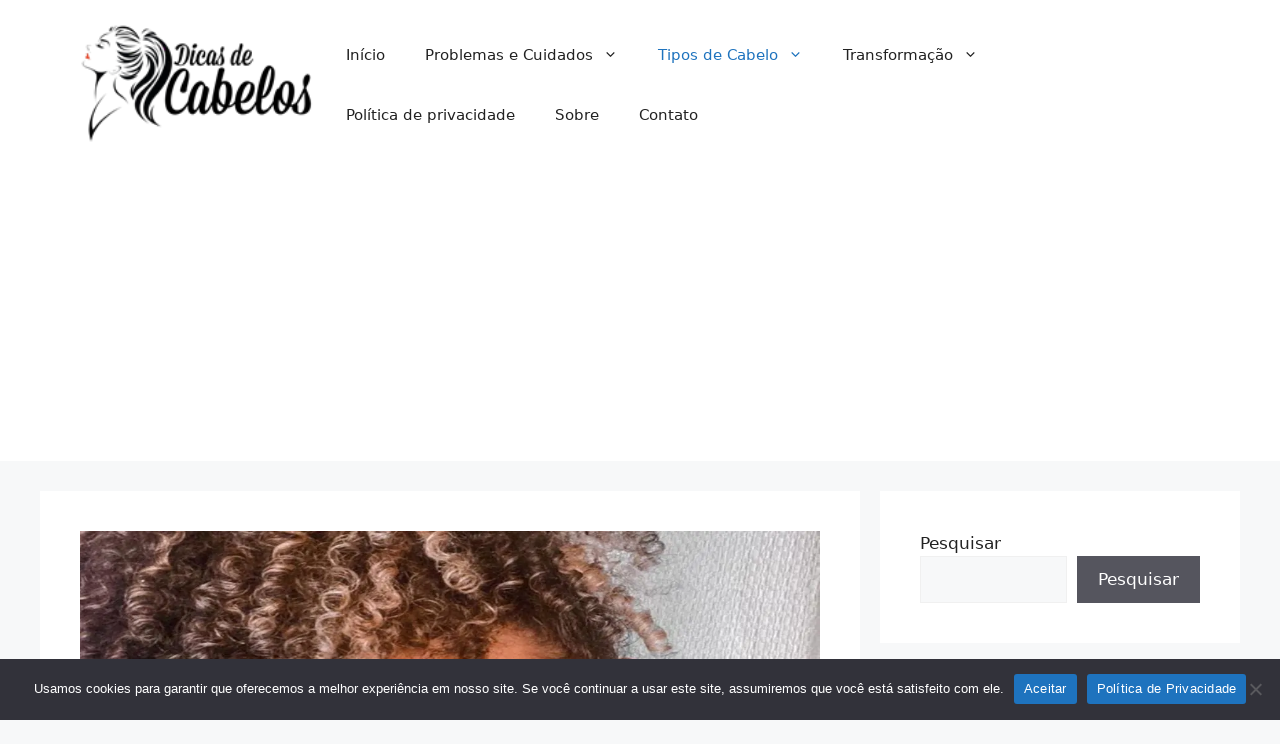

--- FILE ---
content_type: text/html; charset=UTF-8
request_url: https://dicasdecabelos.com/como-cuidar-dos-cabelos-crespos-masculinos/
body_size: 29409
content:
<!DOCTYPE html>
<html lang="pt-BR" prefix="og: https://ogp.me/ns#">
<head>
	<meta charset="UTF-8">
	<script id="wpp-js" src="https://dicasdecabelos.com/wp-content/plugins/wordpress-popular-posts/assets/js/wpp.min.js" data-sampling="0" data-sampling-rate="100" data-api-url="https://dicasdecabelos.com/wp-json/wordpress-popular-posts" data-post-id="798" data-token="002141f4c7" data-lang="0" data-debug="0"></script>
<meta name="viewport" content="width=device-width, initial-scale=1">
<!-- Otimização para mecanismos de pesquisa pelo Rank Math - https://rankmath.com/ -->
<title>Como Cuidar dos Cabelos Crespos Masculinos: Guia Completo para Fios Saudáveis e Estilosos!</title>
<meta name="description" content="Guia abrangente de como cuidar dos cabelos crespos masculinos, com muitas informações maravilhosas e dicas essenciais para você."/>
<meta name="robots" content="follow, index, max-snippet:-1, max-video-preview:-1, max-image-preview:large"/>
<link rel="canonical" href="https://dicasdecabelos.com/como-cuidar-dos-cabelos-crespos-masculinos/" />
<meta property="og:locale" content="pt_BR" />
<meta property="og:type" content="article" />
<meta property="og:title" content="Como Cuidar dos Cabelos Crespos Masculinos: Guia Completo para Fios Saudáveis e Estilosos!" />
<meta property="og:description" content="Guia abrangente de como cuidar dos cabelos crespos masculinos, com muitas informações maravilhosas e dicas essenciais para você." />
<meta property="og:url" content="https://dicasdecabelos.com/como-cuidar-dos-cabelos-crespos-masculinos/" />
<meta property="article:section" content="Tipos de Cabelo" />
<meta property="og:image" content="https://dicasdecabelos.com/wp-content/uploads/2023/07/como-cuidar-de-cabelo-crespo-masculino.jpg" />
<meta property="og:image:secure_url" content="https://dicasdecabelos.com/wp-content/uploads/2023/07/como-cuidar-de-cabelo-crespo-masculino.jpg" />
<meta property="og:image:width" content="1200" />
<meta property="og:image:height" content="740" />
<meta property="og:image:alt" content="como cuidar de cabelo crespo masculino" />
<meta property="og:image:type" content="image/jpeg" />
<meta property="article:published_time" content="2023-07-09T20:10:49+03:00" />
<meta name="twitter:card" content="summary_large_image" />
<meta name="twitter:title" content="Como Cuidar dos Cabelos Crespos Masculinos: Guia Completo para Fios Saudáveis e Estilosos!" />
<meta name="twitter:description" content="Guia abrangente de como cuidar dos cabelos crespos masculinos, com muitas informações maravilhosas e dicas essenciais para você." />
<meta name="twitter:image" content="https://dicasdecabelos.com/wp-content/uploads/2023/07/como-cuidar-de-cabelo-crespo-masculino.jpg" />
<meta name="twitter:label1" content="Escrito por" />
<meta name="twitter:data1" content="Luciene de Paula" />
<meta name="twitter:label2" content="Tempo para leitura" />
<meta name="twitter:data2" content="8 minutos" />
<script type="application/ld+json" class="rank-math-schema">{"@context":"https://schema.org","@graph":[{"@type":["Person","Organization"],"@id":"https://dicasdecabelos.com/#person","name":"Dicas de Cabelos","logo":{"@type":"ImageObject","@id":"https://dicasdecabelos.com/#logo","url":"http://dicasdecabelos-com-983820.hostingersite.com/wp-content/uploads/2020/11/cropped-cropped-Logo-Dicas-de-Cabelo-png.png","contentUrl":"http://dicasdecabelos-com-983820.hostingersite.com/wp-content/uploads/2020/11/cropped-cropped-Logo-Dicas-de-Cabelo-png.png","inLanguage":"pt-BR","width":"2195","height":"977"},"image":{"@type":"ImageObject","@id":"https://dicasdecabelos.com/#logo","url":"http://dicasdecabelos-com-983820.hostingersite.com/wp-content/uploads/2020/11/cropped-cropped-Logo-Dicas-de-Cabelo-png.png","contentUrl":"http://dicasdecabelos-com-983820.hostingersite.com/wp-content/uploads/2020/11/cropped-cropped-Logo-Dicas-de-Cabelo-png.png","inLanguage":"pt-BR","width":"2195","height":"977"}},{"@type":"WebSite","@id":"https://dicasdecabelos.com/#website","url":"https://dicasdecabelos.com","publisher":{"@id":"https://dicasdecabelos.com/#person"},"inLanguage":"pt-BR"},{"@type":"ImageObject","@id":"https://dicasdecabelos.com/wp-content/uploads/2023/07/como-cuidar-de-cabelo-crespo-masculino.jpg","url":"https://dicasdecabelos.com/wp-content/uploads/2023/07/como-cuidar-de-cabelo-crespo-masculino.jpg","width":"1200","height":"740","caption":"como cuidar de cabelo crespo masculino","inLanguage":"pt-BR"},{"@type":"BreadcrumbList","@id":"https://dicasdecabelos.com/como-cuidar-dos-cabelos-crespos-masculinos/#breadcrumb","itemListElement":[{"@type":"ListItem","position":"1","item":{"@id":"https://dicasdecabelos.com","name":"In\u00edcio"}},{"@type":"ListItem","position":"2","item":{"@id":"https://dicasdecabelos.com/como-cuidar-dos-cabelos-crespos-masculinos/","name":"Como Cuidar dos Cabelos Crespos Masculinos: Guia Completo para Fios Saud\u00e1veis e Estilosos!"}}]},{"@type":"WebPage","@id":"https://dicasdecabelos.com/como-cuidar-dos-cabelos-crespos-masculinos/#webpage","url":"https://dicasdecabelos.com/como-cuidar-dos-cabelos-crespos-masculinos/","name":"Como Cuidar dos Cabelos Crespos Masculinos: Guia Completo para Fios Saud\u00e1veis e Estilosos!","datePublished":"2023-07-09T20:10:49+03:00","dateModified":"2023-07-09T20:10:49+03:00","isPartOf":{"@id":"https://dicasdecabelos.com/#website"},"primaryImageOfPage":{"@id":"https://dicasdecabelos.com/wp-content/uploads/2023/07/como-cuidar-de-cabelo-crespo-masculino.jpg"},"inLanguage":"pt-BR","breadcrumb":{"@id":"https://dicasdecabelos.com/como-cuidar-dos-cabelos-crespos-masculinos/#breadcrumb"}},{"@type":"Person","@id":"https://dicasdecabelos.com/como-cuidar-dos-cabelos-crespos-masculinos/#author","name":"Luciene de Paula","image":{"@type":"ImageObject","@id":"https://secure.gravatar.com/avatar/10963c0dbb338b553ff1300eac7116ec?s=96&amp;d=mm&amp;r=g","url":"https://secure.gravatar.com/avatar/10963c0dbb338b553ff1300eac7116ec?s=96&amp;d=mm&amp;r=g","caption":"Luciene de Paula","inLanguage":"pt-BR"}},{"@type":"BlogPosting","headline":"Como Cuidar dos Cabelos Crespos Masculinos: Guia Completo para Fios Saud\u00e1veis e Estilosos!","keywords":"como cuidar dos cabelos crespos masculinos","datePublished":"2023-07-09T20:10:49+03:00","dateModified":"2023-07-09T20:10:49+03:00","author":{"@id":"https://dicasdecabelos.com/como-cuidar-dos-cabelos-crespos-masculinos/#author","name":"Luciene de Paula"},"publisher":{"@id":"https://dicasdecabelos.com/#person"},"description":"Guia abrangente de como cuidar dos cabelos crespos masculinos, com muitas informa\u00e7\u00f5es maravilhosas e dicas essenciais para voc\u00ea.","name":"Como Cuidar dos Cabelos Crespos Masculinos: Guia Completo para Fios Saud\u00e1veis e Estilosos!","@id":"https://dicasdecabelos.com/como-cuidar-dos-cabelos-crespos-masculinos/#richSnippet","isPartOf":{"@id":"https://dicasdecabelos.com/como-cuidar-dos-cabelos-crespos-masculinos/#webpage"},"image":{"@id":"https://dicasdecabelos.com/wp-content/uploads/2023/07/como-cuidar-de-cabelo-crespo-masculino.jpg"},"inLanguage":"pt-BR","mainEntityOfPage":{"@id":"https://dicasdecabelos.com/como-cuidar-dos-cabelos-crespos-masculinos/#webpage"}}]}</script>
<!-- /Plugin de SEO Rank Math para WordPress -->

<link rel='dns-prefetch' href='//www.googletagmanager.com' />
<link rel='dns-prefetch' href='//pagead2.googlesyndication.com' />
<link rel="alternate" type="application/rss+xml" title="Feed para Dicas de Cabelos &raquo;" href="https://dicasdecabelos.com/feed/" />
<link rel="alternate" type="application/rss+xml" title="Feed de comentários para Dicas de Cabelos &raquo;" href="https://dicasdecabelos.com/comments/feed/" />
<link rel="alternate" type="application/rss+xml" title="Feed de comentários para Dicas de Cabelos &raquo; Como Cuidar dos Cabelos Crespos Masculinos: Guia Completo para Fios Saudáveis e Estilosos!" href="https://dicasdecabelos.com/como-cuidar-dos-cabelos-crespos-masculinos/feed/" />
<script>
window._wpemojiSettings = {"baseUrl":"https:\/\/s.w.org\/images\/core\/emoji\/15.0.3\/72x72\/","ext":".png","svgUrl":"https:\/\/s.w.org\/images\/core\/emoji\/15.0.3\/svg\/","svgExt":".svg","source":{"concatemoji":"https:\/\/dicasdecabelos.com\/wp-includes\/js\/wp-emoji-release.min.js?ver=0f891545468e2b84781afabbe86beb38"}};
/*! This file is auto-generated */
!function(i,n){var o,s,e;function c(e){try{var t={supportTests:e,timestamp:(new Date).valueOf()};sessionStorage.setItem(o,JSON.stringify(t))}catch(e){}}function p(e,t,n){e.clearRect(0,0,e.canvas.width,e.canvas.height),e.fillText(t,0,0);var t=new Uint32Array(e.getImageData(0,0,e.canvas.width,e.canvas.height).data),r=(e.clearRect(0,0,e.canvas.width,e.canvas.height),e.fillText(n,0,0),new Uint32Array(e.getImageData(0,0,e.canvas.width,e.canvas.height).data));return t.every(function(e,t){return e===r[t]})}function u(e,t,n){switch(t){case"flag":return n(e,"\ud83c\udff3\ufe0f\u200d\u26a7\ufe0f","\ud83c\udff3\ufe0f\u200b\u26a7\ufe0f")?!1:!n(e,"\ud83c\uddfa\ud83c\uddf3","\ud83c\uddfa\u200b\ud83c\uddf3")&&!n(e,"\ud83c\udff4\udb40\udc67\udb40\udc62\udb40\udc65\udb40\udc6e\udb40\udc67\udb40\udc7f","\ud83c\udff4\u200b\udb40\udc67\u200b\udb40\udc62\u200b\udb40\udc65\u200b\udb40\udc6e\u200b\udb40\udc67\u200b\udb40\udc7f");case"emoji":return!n(e,"\ud83d\udc26\u200d\u2b1b","\ud83d\udc26\u200b\u2b1b")}return!1}function f(e,t,n){var r="undefined"!=typeof WorkerGlobalScope&&self instanceof WorkerGlobalScope?new OffscreenCanvas(300,150):i.createElement("canvas"),a=r.getContext("2d",{willReadFrequently:!0}),o=(a.textBaseline="top",a.font="600 32px Arial",{});return e.forEach(function(e){o[e]=t(a,e,n)}),o}function t(e){var t=i.createElement("script");t.src=e,t.defer=!0,i.head.appendChild(t)}"undefined"!=typeof Promise&&(o="wpEmojiSettingsSupports",s=["flag","emoji"],n.supports={everything:!0,everythingExceptFlag:!0},e=new Promise(function(e){i.addEventListener("DOMContentLoaded",e,{once:!0})}),new Promise(function(t){var n=function(){try{var e=JSON.parse(sessionStorage.getItem(o));if("object"==typeof e&&"number"==typeof e.timestamp&&(new Date).valueOf()<e.timestamp+604800&&"object"==typeof e.supportTests)return e.supportTests}catch(e){}return null}();if(!n){if("undefined"!=typeof Worker&&"undefined"!=typeof OffscreenCanvas&&"undefined"!=typeof URL&&URL.createObjectURL&&"undefined"!=typeof Blob)try{var e="postMessage("+f.toString()+"("+[JSON.stringify(s),u.toString(),p.toString()].join(",")+"));",r=new Blob([e],{type:"text/javascript"}),a=new Worker(URL.createObjectURL(r),{name:"wpTestEmojiSupports"});return void(a.onmessage=function(e){c(n=e.data),a.terminate(),t(n)})}catch(e){}c(n=f(s,u,p))}t(n)}).then(function(e){for(var t in e)n.supports[t]=e[t],n.supports.everything=n.supports.everything&&n.supports[t],"flag"!==t&&(n.supports.everythingExceptFlag=n.supports.everythingExceptFlag&&n.supports[t]);n.supports.everythingExceptFlag=n.supports.everythingExceptFlag&&!n.supports.flag,n.DOMReady=!1,n.readyCallback=function(){n.DOMReady=!0}}).then(function(){return e}).then(function(){var e;n.supports.everything||(n.readyCallback(),(e=n.source||{}).concatemoji?t(e.concatemoji):e.wpemoji&&e.twemoji&&(t(e.twemoji),t(e.wpemoji)))}))}((window,document),window._wpemojiSettings);
</script>

<style id='wp-emoji-styles-inline-css'>

	img.wp-smiley, img.emoji {
		display: inline !important;
		border: none !important;
		box-shadow: none !important;
		height: 1em !important;
		width: 1em !important;
		margin: 0 0.07em !important;
		vertical-align: -0.1em !important;
		background: none !important;
		padding: 0 !important;
	}
</style>
<link rel='stylesheet' id='wp-block-library-css' href='https://dicasdecabelos.com/wp-includes/css/dist/block-library/style.min.css?ver=0f891545468e2b84781afabbe86beb38' media='all' />
<style id='rank-math-toc-block-style-inline-css'>
.wp-block-rank-math-toc-block nav ol{counter-reset:item}.wp-block-rank-math-toc-block nav ol li{display:block}.wp-block-rank-math-toc-block nav ol li:before{content:counters(item, ".") ". ";counter-increment:item}

</style>
<style id='classic-theme-styles-inline-css'>
/*! This file is auto-generated */
.wp-block-button__link{color:#fff;background-color:#32373c;border-radius:9999px;box-shadow:none;text-decoration:none;padding:calc(.667em + 2px) calc(1.333em + 2px);font-size:1.125em}.wp-block-file__button{background:#32373c;color:#fff;text-decoration:none}
</style>
<style id='global-styles-inline-css'>
:root{--wp--preset--aspect-ratio--square: 1;--wp--preset--aspect-ratio--4-3: 4/3;--wp--preset--aspect-ratio--3-4: 3/4;--wp--preset--aspect-ratio--3-2: 3/2;--wp--preset--aspect-ratio--2-3: 2/3;--wp--preset--aspect-ratio--16-9: 16/9;--wp--preset--aspect-ratio--9-16: 9/16;--wp--preset--color--black: #000000;--wp--preset--color--cyan-bluish-gray: #abb8c3;--wp--preset--color--white: #ffffff;--wp--preset--color--pale-pink: #f78da7;--wp--preset--color--vivid-red: #cf2e2e;--wp--preset--color--luminous-vivid-orange: #ff6900;--wp--preset--color--luminous-vivid-amber: #fcb900;--wp--preset--color--light-green-cyan: #7bdcb5;--wp--preset--color--vivid-green-cyan: #00d084;--wp--preset--color--pale-cyan-blue: #8ed1fc;--wp--preset--color--vivid-cyan-blue: #0693e3;--wp--preset--color--vivid-purple: #9b51e0;--wp--preset--color--contrast: var(--contrast);--wp--preset--color--contrast-2: var(--contrast-2);--wp--preset--color--contrast-3: var(--contrast-3);--wp--preset--color--base: var(--base);--wp--preset--color--base-2: var(--base-2);--wp--preset--color--base-3: var(--base-3);--wp--preset--color--accent: var(--accent);--wp--preset--gradient--vivid-cyan-blue-to-vivid-purple: linear-gradient(135deg,rgba(6,147,227,1) 0%,rgb(155,81,224) 100%);--wp--preset--gradient--light-green-cyan-to-vivid-green-cyan: linear-gradient(135deg,rgb(122,220,180) 0%,rgb(0,208,130) 100%);--wp--preset--gradient--luminous-vivid-amber-to-luminous-vivid-orange: linear-gradient(135deg,rgba(252,185,0,1) 0%,rgba(255,105,0,1) 100%);--wp--preset--gradient--luminous-vivid-orange-to-vivid-red: linear-gradient(135deg,rgba(255,105,0,1) 0%,rgb(207,46,46) 100%);--wp--preset--gradient--very-light-gray-to-cyan-bluish-gray: linear-gradient(135deg,rgb(238,238,238) 0%,rgb(169,184,195) 100%);--wp--preset--gradient--cool-to-warm-spectrum: linear-gradient(135deg,rgb(74,234,220) 0%,rgb(151,120,209) 20%,rgb(207,42,186) 40%,rgb(238,44,130) 60%,rgb(251,105,98) 80%,rgb(254,248,76) 100%);--wp--preset--gradient--blush-light-purple: linear-gradient(135deg,rgb(255,206,236) 0%,rgb(152,150,240) 100%);--wp--preset--gradient--blush-bordeaux: linear-gradient(135deg,rgb(254,205,165) 0%,rgb(254,45,45) 50%,rgb(107,0,62) 100%);--wp--preset--gradient--luminous-dusk: linear-gradient(135deg,rgb(255,203,112) 0%,rgb(199,81,192) 50%,rgb(65,88,208) 100%);--wp--preset--gradient--pale-ocean: linear-gradient(135deg,rgb(255,245,203) 0%,rgb(182,227,212) 50%,rgb(51,167,181) 100%);--wp--preset--gradient--electric-grass: linear-gradient(135deg,rgb(202,248,128) 0%,rgb(113,206,126) 100%);--wp--preset--gradient--midnight: linear-gradient(135deg,rgb(2,3,129) 0%,rgb(40,116,252) 100%);--wp--preset--font-size--small: 13px;--wp--preset--font-size--medium: 20px;--wp--preset--font-size--large: 36px;--wp--preset--font-size--x-large: 42px;--wp--preset--spacing--20: 0.44rem;--wp--preset--spacing--30: 0.67rem;--wp--preset--spacing--40: 1rem;--wp--preset--spacing--50: 1.5rem;--wp--preset--spacing--60: 2.25rem;--wp--preset--spacing--70: 3.38rem;--wp--preset--spacing--80: 5.06rem;--wp--preset--shadow--natural: 6px 6px 9px rgba(0, 0, 0, 0.2);--wp--preset--shadow--deep: 12px 12px 50px rgba(0, 0, 0, 0.4);--wp--preset--shadow--sharp: 6px 6px 0px rgba(0, 0, 0, 0.2);--wp--preset--shadow--outlined: 6px 6px 0px -3px rgba(255, 255, 255, 1), 6px 6px rgba(0, 0, 0, 1);--wp--preset--shadow--crisp: 6px 6px 0px rgba(0, 0, 0, 1);}:where(.is-layout-flex){gap: 0.5em;}:where(.is-layout-grid){gap: 0.5em;}body .is-layout-flex{display: flex;}.is-layout-flex{flex-wrap: wrap;align-items: center;}.is-layout-flex > :is(*, div){margin: 0;}body .is-layout-grid{display: grid;}.is-layout-grid > :is(*, div){margin: 0;}:where(.wp-block-columns.is-layout-flex){gap: 2em;}:where(.wp-block-columns.is-layout-grid){gap: 2em;}:where(.wp-block-post-template.is-layout-flex){gap: 1.25em;}:where(.wp-block-post-template.is-layout-grid){gap: 1.25em;}.has-black-color{color: var(--wp--preset--color--black) !important;}.has-cyan-bluish-gray-color{color: var(--wp--preset--color--cyan-bluish-gray) !important;}.has-white-color{color: var(--wp--preset--color--white) !important;}.has-pale-pink-color{color: var(--wp--preset--color--pale-pink) !important;}.has-vivid-red-color{color: var(--wp--preset--color--vivid-red) !important;}.has-luminous-vivid-orange-color{color: var(--wp--preset--color--luminous-vivid-orange) !important;}.has-luminous-vivid-amber-color{color: var(--wp--preset--color--luminous-vivid-amber) !important;}.has-light-green-cyan-color{color: var(--wp--preset--color--light-green-cyan) !important;}.has-vivid-green-cyan-color{color: var(--wp--preset--color--vivid-green-cyan) !important;}.has-pale-cyan-blue-color{color: var(--wp--preset--color--pale-cyan-blue) !important;}.has-vivid-cyan-blue-color{color: var(--wp--preset--color--vivid-cyan-blue) !important;}.has-vivid-purple-color{color: var(--wp--preset--color--vivid-purple) !important;}.has-black-background-color{background-color: var(--wp--preset--color--black) !important;}.has-cyan-bluish-gray-background-color{background-color: var(--wp--preset--color--cyan-bluish-gray) !important;}.has-white-background-color{background-color: var(--wp--preset--color--white) !important;}.has-pale-pink-background-color{background-color: var(--wp--preset--color--pale-pink) !important;}.has-vivid-red-background-color{background-color: var(--wp--preset--color--vivid-red) !important;}.has-luminous-vivid-orange-background-color{background-color: var(--wp--preset--color--luminous-vivid-orange) !important;}.has-luminous-vivid-amber-background-color{background-color: var(--wp--preset--color--luminous-vivid-amber) !important;}.has-light-green-cyan-background-color{background-color: var(--wp--preset--color--light-green-cyan) !important;}.has-vivid-green-cyan-background-color{background-color: var(--wp--preset--color--vivid-green-cyan) !important;}.has-pale-cyan-blue-background-color{background-color: var(--wp--preset--color--pale-cyan-blue) !important;}.has-vivid-cyan-blue-background-color{background-color: var(--wp--preset--color--vivid-cyan-blue) !important;}.has-vivid-purple-background-color{background-color: var(--wp--preset--color--vivid-purple) !important;}.has-black-border-color{border-color: var(--wp--preset--color--black) !important;}.has-cyan-bluish-gray-border-color{border-color: var(--wp--preset--color--cyan-bluish-gray) !important;}.has-white-border-color{border-color: var(--wp--preset--color--white) !important;}.has-pale-pink-border-color{border-color: var(--wp--preset--color--pale-pink) !important;}.has-vivid-red-border-color{border-color: var(--wp--preset--color--vivid-red) !important;}.has-luminous-vivid-orange-border-color{border-color: var(--wp--preset--color--luminous-vivid-orange) !important;}.has-luminous-vivid-amber-border-color{border-color: var(--wp--preset--color--luminous-vivid-amber) !important;}.has-light-green-cyan-border-color{border-color: var(--wp--preset--color--light-green-cyan) !important;}.has-vivid-green-cyan-border-color{border-color: var(--wp--preset--color--vivid-green-cyan) !important;}.has-pale-cyan-blue-border-color{border-color: var(--wp--preset--color--pale-cyan-blue) !important;}.has-vivid-cyan-blue-border-color{border-color: var(--wp--preset--color--vivid-cyan-blue) !important;}.has-vivid-purple-border-color{border-color: var(--wp--preset--color--vivid-purple) !important;}.has-vivid-cyan-blue-to-vivid-purple-gradient-background{background: var(--wp--preset--gradient--vivid-cyan-blue-to-vivid-purple) !important;}.has-light-green-cyan-to-vivid-green-cyan-gradient-background{background: var(--wp--preset--gradient--light-green-cyan-to-vivid-green-cyan) !important;}.has-luminous-vivid-amber-to-luminous-vivid-orange-gradient-background{background: var(--wp--preset--gradient--luminous-vivid-amber-to-luminous-vivid-orange) !important;}.has-luminous-vivid-orange-to-vivid-red-gradient-background{background: var(--wp--preset--gradient--luminous-vivid-orange-to-vivid-red) !important;}.has-very-light-gray-to-cyan-bluish-gray-gradient-background{background: var(--wp--preset--gradient--very-light-gray-to-cyan-bluish-gray) !important;}.has-cool-to-warm-spectrum-gradient-background{background: var(--wp--preset--gradient--cool-to-warm-spectrum) !important;}.has-blush-light-purple-gradient-background{background: var(--wp--preset--gradient--blush-light-purple) !important;}.has-blush-bordeaux-gradient-background{background: var(--wp--preset--gradient--blush-bordeaux) !important;}.has-luminous-dusk-gradient-background{background: var(--wp--preset--gradient--luminous-dusk) !important;}.has-pale-ocean-gradient-background{background: var(--wp--preset--gradient--pale-ocean) !important;}.has-electric-grass-gradient-background{background: var(--wp--preset--gradient--electric-grass) !important;}.has-midnight-gradient-background{background: var(--wp--preset--gradient--midnight) !important;}.has-small-font-size{font-size: var(--wp--preset--font-size--small) !important;}.has-medium-font-size{font-size: var(--wp--preset--font-size--medium) !important;}.has-large-font-size{font-size: var(--wp--preset--font-size--large) !important;}.has-x-large-font-size{font-size: var(--wp--preset--font-size--x-large) !important;}
:where(.wp-block-post-template.is-layout-flex){gap: 1.25em;}:where(.wp-block-post-template.is-layout-grid){gap: 1.25em;}
:where(.wp-block-columns.is-layout-flex){gap: 2em;}:where(.wp-block-columns.is-layout-grid){gap: 2em;}
:root :where(.wp-block-pullquote){font-size: 1.5em;line-height: 1.6;}
</style>
<link rel='stylesheet' id='cookie-notice-front-css' href='https://dicasdecabelos.com/wp-content/plugins/cookie-notice/css/front.min.css?ver=2.4.18' media='all' />
<link rel='stylesheet' id='kk-star-ratings-css' href='https://dicasdecabelos.com/wp-content/plugins/kk-star-ratings/src/core/public/css/kk-star-ratings.min.css?ver=5.4.8' media='all' />
<link rel='stylesheet' id='ez-toc-css' href='https://dicasdecabelos.com/wp-content/plugins/easy-table-of-contents/assets/css/screen.min.css?ver=2.0.69.1' media='all' />
<style id='ez-toc-inline-css'>
div#ez-toc-container .ez-toc-title {font-size: 120%;}div#ez-toc-container .ez-toc-title {font-weight: 500;}div#ez-toc-container ul li {font-size: 95%;}div#ez-toc-container ul li {font-weight: 500;}div#ez-toc-container nav ul ul li {font-size: 90%;}
.ez-toc-container-direction {direction: ltr;}.ez-toc-counter ul{counter-reset: item ;}.ez-toc-counter nav ul li a::before {content: counters(item, '.', decimal) '. ';display: inline-block;counter-increment: item;flex-grow: 0;flex-shrink: 0;margin-right: .2em; float: left; }.ez-toc-widget-direction {direction: ltr;}.ez-toc-widget-container ul{counter-reset: item ;}.ez-toc-widget-container nav ul li a::before {content: counters(item, '.', decimal) '. ';display: inline-block;counter-increment: item;flex-grow: 0;flex-shrink: 0;margin-right: .2em; float: left; }
</style>
<link rel='stylesheet' id='wordpress-popular-posts-css-css' href='https://dicasdecabelos.com/wp-content/plugins/wordpress-popular-posts/assets/css/wpp.css?ver=7.0.1' media='all' />
<link rel='stylesheet' id='generate-comments-css' href='https://dicasdecabelos.com/wp-content/themes/generatepress/assets/css/components/comments.min.css?ver=3.5.1' media='all' />
<link rel='stylesheet' id='generate-widget-areas-css' href='https://dicasdecabelos.com/wp-content/themes/generatepress/assets/css/components/widget-areas.min.css?ver=3.5.1' media='all' />
<link rel='stylesheet' id='generate-style-css' href='https://dicasdecabelos.com/wp-content/themes/generatepress/assets/css/main.min.css?ver=3.5.1' media='all' />
<style id='generate-style-inline-css'>
body{background-color:var(--base-2);color:var(--contrast);}a{color:var(--accent);}a{text-decoration:underline;}.entry-title a, .site-branding a, a.button, .wp-block-button__link, .main-navigation a{text-decoration:none;}a:hover, a:focus, a:active{color:var(--contrast);}.wp-block-group__inner-container{max-width:1200px;margin-left:auto;margin-right:auto;}.site-header .header-image{width:300px;}:root{--contrast:#222222;--contrast-2:#575760;--contrast-3:#b2b2be;--base:#f0f0f0;--base-2:#f7f8f9;--base-3:#ffffff;--accent:#1e73be;}:root .has-contrast-color{color:var(--contrast);}:root .has-contrast-background-color{background-color:var(--contrast);}:root .has-contrast-2-color{color:var(--contrast-2);}:root .has-contrast-2-background-color{background-color:var(--contrast-2);}:root .has-contrast-3-color{color:var(--contrast-3);}:root .has-contrast-3-background-color{background-color:var(--contrast-3);}:root .has-base-color{color:var(--base);}:root .has-base-background-color{background-color:var(--base);}:root .has-base-2-color{color:var(--base-2);}:root .has-base-2-background-color{background-color:var(--base-2);}:root .has-base-3-color{color:var(--base-3);}:root .has-base-3-background-color{background-color:var(--base-3);}:root .has-accent-color{color:var(--accent);}:root .has-accent-background-color{background-color:var(--accent);}.top-bar{background-color:#636363;color:#ffffff;}.top-bar a{color:#ffffff;}.top-bar a:hover{color:#303030;}.site-header{background-color:var(--base-3);}.main-title a,.main-title a:hover{color:var(--contrast);}.site-description{color:var(--contrast-2);}.mobile-menu-control-wrapper .menu-toggle,.mobile-menu-control-wrapper .menu-toggle:hover,.mobile-menu-control-wrapper .menu-toggle:focus,.has-inline-mobile-toggle #site-navigation.toggled{background-color:rgba(0, 0, 0, 0.02);}.main-navigation,.main-navigation ul ul{background-color:var(--base-3);}.main-navigation .main-nav ul li a, .main-navigation .menu-toggle, .main-navigation .menu-bar-items{color:var(--contrast);}.main-navigation .main-nav ul li:not([class*="current-menu-"]):hover > a, .main-navigation .main-nav ul li:not([class*="current-menu-"]):focus > a, .main-navigation .main-nav ul li.sfHover:not([class*="current-menu-"]) > a, .main-navigation .menu-bar-item:hover > a, .main-navigation .menu-bar-item.sfHover > a{color:var(--accent);}button.menu-toggle:hover,button.menu-toggle:focus{color:var(--contrast);}.main-navigation .main-nav ul li[class*="current-menu-"] > a{color:var(--accent);}.navigation-search input[type="search"],.navigation-search input[type="search"]:active, .navigation-search input[type="search"]:focus, .main-navigation .main-nav ul li.search-item.active > a, .main-navigation .menu-bar-items .search-item.active > a{color:var(--accent);}.main-navigation ul ul{background-color:var(--base);}.separate-containers .inside-article, .separate-containers .comments-area, .separate-containers .page-header, .one-container .container, .separate-containers .paging-navigation, .inside-page-header{background-color:var(--base-3);}.entry-title a{color:var(--contrast);}.entry-title a:hover{color:var(--contrast-2);}.entry-meta{color:var(--contrast-2);}.sidebar .widget{background-color:var(--base-3);}.footer-widgets{background-color:var(--base-3);}.site-info{background-color:var(--base-3);}input[type="text"],input[type="email"],input[type="url"],input[type="password"],input[type="search"],input[type="tel"],input[type="number"],textarea,select{color:var(--contrast);background-color:var(--base-2);border-color:var(--base);}input[type="text"]:focus,input[type="email"]:focus,input[type="url"]:focus,input[type="password"]:focus,input[type="search"]:focus,input[type="tel"]:focus,input[type="number"]:focus,textarea:focus,select:focus{color:var(--contrast);background-color:var(--base-2);border-color:var(--contrast-3);}button,html input[type="button"],input[type="reset"],input[type="submit"],a.button,a.wp-block-button__link:not(.has-background){color:#ffffff;background-color:#55555e;}button:hover,html input[type="button"]:hover,input[type="reset"]:hover,input[type="submit"]:hover,a.button:hover,button:focus,html input[type="button"]:focus,input[type="reset"]:focus,input[type="submit"]:focus,a.button:focus,a.wp-block-button__link:not(.has-background):active,a.wp-block-button__link:not(.has-background):focus,a.wp-block-button__link:not(.has-background):hover{color:#ffffff;background-color:#3f4047;}a.generate-back-to-top{background-color:rgba( 0,0,0,0.4 );color:#ffffff;}a.generate-back-to-top:hover,a.generate-back-to-top:focus{background-color:rgba( 0,0,0,0.6 );color:#ffffff;}:root{--gp-search-modal-bg-color:var(--base-3);--gp-search-modal-text-color:var(--contrast);--gp-search-modal-overlay-bg-color:rgba(0,0,0,0.2);}@media (max-width:768px){.main-navigation .menu-bar-item:hover > a, .main-navigation .menu-bar-item.sfHover > a{background:none;color:var(--contrast);}}.nav-below-header .main-navigation .inside-navigation.grid-container, .nav-above-header .main-navigation .inside-navigation.grid-container{padding:0px 20px 0px 20px;}.site-main .wp-block-group__inner-container{padding:40px;}.separate-containers .paging-navigation{padding-top:20px;padding-bottom:20px;}.entry-content .alignwide, body:not(.no-sidebar) .entry-content .alignfull{margin-left:-40px;width:calc(100% + 80px);max-width:calc(100% + 80px);}.rtl .menu-item-has-children .dropdown-menu-toggle{padding-left:20px;}.rtl .main-navigation .main-nav ul li.menu-item-has-children > a{padding-right:20px;}@media (max-width:768px){.separate-containers .inside-article, .separate-containers .comments-area, .separate-containers .page-header, .separate-containers .paging-navigation, .one-container .site-content, .inside-page-header{padding:30px;}.site-main .wp-block-group__inner-container{padding:30px;}.inside-top-bar{padding-right:30px;padding-left:30px;}.inside-header{padding-right:30px;padding-left:30px;}.widget-area .widget{padding-top:30px;padding-right:30px;padding-bottom:30px;padding-left:30px;}.footer-widgets-container{padding-top:30px;padding-right:30px;padding-bottom:30px;padding-left:30px;}.inside-site-info{padding-right:30px;padding-left:30px;}.entry-content .alignwide, body:not(.no-sidebar) .entry-content .alignfull{margin-left:-30px;width:calc(100% + 60px);max-width:calc(100% + 60px);}.one-container .site-main .paging-navigation{margin-bottom:20px;}}/* End cached CSS */.is-right-sidebar{width:30%;}.is-left-sidebar{width:30%;}.site-content .content-area{width:70%;}@media (max-width:768px){.main-navigation .menu-toggle,.sidebar-nav-mobile:not(#sticky-placeholder){display:block;}.main-navigation ul,.gen-sidebar-nav,.main-navigation:not(.slideout-navigation):not(.toggled) .main-nav > ul,.has-inline-mobile-toggle #site-navigation .inside-navigation > *:not(.navigation-search):not(.main-nav){display:none;}.nav-align-right .inside-navigation,.nav-align-center .inside-navigation{justify-content:space-between;}.has-inline-mobile-toggle .mobile-menu-control-wrapper{display:flex;flex-wrap:wrap;}.has-inline-mobile-toggle .inside-header{flex-direction:row;text-align:left;flex-wrap:wrap;}.has-inline-mobile-toggle .header-widget,.has-inline-mobile-toggle #site-navigation{flex-basis:100%;}.nav-float-left .has-inline-mobile-toggle #site-navigation{order:10;}}
</style>
<script id="cookie-notice-front-js-before">
var cnArgs = {"ajaxUrl":"https:\/\/dicasdecabelos.com\/wp-admin\/admin-ajax.php","nonce":"9c96a69706","hideEffect":"fade","position":"bottom","onScroll":false,"onScrollOffset":100,"onClick":false,"cookieName":"cookie_notice_accepted","cookieTime":2592000,"cookieTimeRejected":2592000,"globalCookie":false,"redirection":false,"cache":true,"revokeCookies":false,"revokeCookiesOpt":"automatic"};
</script>
<script src="https://dicasdecabelos.com/wp-content/plugins/cookie-notice/js/front.min.js?ver=2.4.18" id="cookie-notice-front-js"></script>
<script src="https://dicasdecabelos.com/wp-includes/js/jquery/jquery.min.js?ver=3.7.1" id="jquery-core-js"></script>
<script src="https://dicasdecabelos.com/wp-includes/js/jquery/jquery-migrate.min.js?ver=3.4.1" id="jquery-migrate-js"></script>

<!-- Snippet da tag do Google (gtag.js) adicionado pelo Site Kit -->

<!-- Snippet do Google Analytics adicionado pelo Site Kit -->
<script src="https://www.googletagmanager.com/gtag/js?id=GT-K8GMC4X" id="google_gtagjs-js" async></script>
<script id="google_gtagjs-js-after">
window.dataLayer = window.dataLayer || [];function gtag(){dataLayer.push(arguments);}
gtag("set","linker",{"domains":["dicasdecabelos.com"]});
gtag("js", new Date());
gtag("set", "developer_id.dZTNiMT", true);
gtag("config", "GT-K8GMC4X");
</script>

<!-- Fim do snippet da tag do Google (gtag.js) adicionado pelo Site Kit -->
<link rel="https://api.w.org/" href="https://dicasdecabelos.com/wp-json/" /><link rel="alternate" title="JSON" type="application/json" href="https://dicasdecabelos.com/wp-json/wp/v2/posts/798" /><link rel="EditURI" type="application/rsd+xml" title="RSD" href="https://dicasdecabelos.com/xmlrpc.php?rsd" />
<link rel="alternate" title="oEmbed (JSON)" type="application/json+oembed" href="https://dicasdecabelos.com/wp-json/oembed/1.0/embed?url=https%3A%2F%2Fdicasdecabelos.com%2Fcomo-cuidar-dos-cabelos-crespos-masculinos%2F" />
<link rel="alternate" title="oEmbed (XML)" type="text/xml+oembed" href="https://dicasdecabelos.com/wp-json/oembed/1.0/embed?url=https%3A%2F%2Fdicasdecabelos.com%2Fcomo-cuidar-dos-cabelos-crespos-masculinos%2F&#038;format=xml" />
<meta name="generator" content="Site Kit by Google 1.135.0" /><script type="application/ld+json">{
    "@context": "https://schema.org/",
    "@type": "CreativeWorkSeries",
    "name": "Como Cuidar dos Cabelos Crespos Masculinos: Guia Completo para Fios Saudáveis e Estilosos!",
    "aggregateRating": {
        "@type": "AggregateRating",
        "ratingValue": "5",
        "bestRating": "5",
        "ratingCount": "2"
    }
}</script><script>document.createElement( "picture" );if(!window.HTMLPictureElement && document.addEventListener) {window.addEventListener("DOMContentLoaded", function() {var s = document.createElement("script");s.src = "https://dicasdecabelos.com/wp-content/plugins/webp-express/js/picturefill.min.js";document.body.appendChild(s);});}</script>            <style id="wpp-loading-animation-styles">@-webkit-keyframes bgslide{from{background-position-x:0}to{background-position-x:-200%}}@keyframes bgslide{from{background-position-x:0}to{background-position-x:-200%}}.wpp-widget-block-placeholder,.wpp-shortcode-placeholder{margin:0 auto;width:60px;height:3px;background:#dd3737;background:linear-gradient(90deg,#dd3737 0%,#571313 10%,#dd3737 100%);background-size:200% auto;border-radius:3px;-webkit-animation:bgslide 1s infinite linear;animation:bgslide 1s infinite linear}</style>
            <link rel="pingback" href="https://dicasdecabelos.com/xmlrpc.php">

<!-- Metatags do Google AdSense adicionado pelo Site Kit -->
<meta name="google-adsense-platform-account" content="ca-host-pub-2644536267352236">
<meta name="google-adsense-platform-domain" content="sitekit.withgoogle.com">
<!-- Fim das metatags do Google AdSense adicionado pelo Site Kit -->

<!-- Snippet do Google Adsense adicionado pelo Site Kit -->
<script async src="https://pagead2.googlesyndication.com/pagead/js/adsbygoogle.js?client=ca-pub-0180257326344912&amp;host=ca-host-pub-2644536267352236" crossorigin="anonymous"></script>

<!-- Finalizar o snippet do Google Adsense adicionado pelo Site Kit -->
<meta name="ahrefs-site-verification" content="d3e0ccd64cb010c8ed568a22331895325bcc42bfb173a3d2d709b1c2440797d2">

<script async src="https://pagead2.googlesyndication.com/pagead/js/adsbygoogle.js?client=ca-pub-0180257326344912"
     crossorigin="anonymous"></script>

<meta name="google-site-verification" content="fZ8OteV8RkpxYBBCC781s5WPmN2WtdXevy1Ua1UCUC4" /><link rel="icon" href="https://dicasdecabelos.com/wp-content/uploads/2020/11/cropped-Icone-Dicas-de-Cabelo-png-32x32.png" sizes="32x32" />
<link rel="icon" href="https://dicasdecabelos.com/wp-content/uploads/2020/11/cropped-Icone-Dicas-de-Cabelo-png-192x192.png" sizes="192x192" />
<link rel="apple-touch-icon" href="https://dicasdecabelos.com/wp-content/uploads/2020/11/cropped-Icone-Dicas-de-Cabelo-png-180x180.png" />
<meta name="msapplication-TileImage" content="https://dicasdecabelos.com/wp-content/uploads/2020/11/cropped-Icone-Dicas-de-Cabelo-png-270x270.png" />
</head>

<body data-rsssl=1 class="post-template-default single single-post postid-798 single-format-standard wp-custom-logo wp-embed-responsive cookies-not-set right-sidebar nav-float-right separate-containers header-aligned-left dropdown-hover featured-image-active" itemtype="https://schema.org/Blog" itemscope>

	<a class="screen-reader-text skip-link" href="#content" title="Pular para o conteúdo">Pular para o conteúdo</a>		<header class="site-header has-inline-mobile-toggle" id="masthead" aria-label="Site"  itemtype="https://schema.org/WPHeader" itemscope>
			<div class="inside-header grid-container">
				<div class="site-logo">
					<a href="https://dicasdecabelos.com/" rel="home">
						<picture><source srcset="https://dicasdecabelos.com/wp-content/webp-express/webp-images/uploads/2020/11/cropped-Logo-Dicas-de-Cabelo-png-2.png.webp" type="image/webp"><img class="header-image is-logo-image webpexpress-processed" alt="Dicas de Cabelos" src="https://dicasdecabelos.com/wp-content/uploads/2020/11/cropped-Logo-Dicas-de-Cabelo-png-2.png" width="179" height="95"></picture>
					</a>
				</div>	<nav class="main-navigation mobile-menu-control-wrapper" id="mobile-menu-control-wrapper" aria-label="Mobile Toggle">
				<button data-nav="site-navigation" class="menu-toggle" aria-controls="primary-menu" aria-expanded="false">
			<span class="gp-icon icon-menu-bars"><svg viewBox="0 0 512 512" aria-hidden="true" xmlns="http://www.w3.org/2000/svg" width="1em" height="1em"><path d="M0 96c0-13.255 10.745-24 24-24h464c13.255 0 24 10.745 24 24s-10.745 24-24 24H24c-13.255 0-24-10.745-24-24zm0 160c0-13.255 10.745-24 24-24h464c13.255 0 24 10.745 24 24s-10.745 24-24 24H24c-13.255 0-24-10.745-24-24zm0 160c0-13.255 10.745-24 24-24h464c13.255 0 24 10.745 24 24s-10.745 24-24 24H24c-13.255 0-24-10.745-24-24z" /></svg><svg viewBox="0 0 512 512" aria-hidden="true" xmlns="http://www.w3.org/2000/svg" width="1em" height="1em"><path d="M71.029 71.029c9.373-9.372 24.569-9.372 33.942 0L256 222.059l151.029-151.03c9.373-9.372 24.569-9.372 33.942 0 9.372 9.373 9.372 24.569 0 33.942L289.941 256l151.03 151.029c9.372 9.373 9.372 24.569 0 33.942-9.373 9.372-24.569 9.372-33.942 0L256 289.941l-151.029 151.03c-9.373 9.372-24.569 9.372-33.942 0-9.372-9.373-9.372-24.569 0-33.942L222.059 256 71.029 104.971c-9.372-9.373-9.372-24.569 0-33.942z" /></svg></span><span class="screen-reader-text">Menu</span>		</button>
	</nav>
			<nav class="main-navigation sub-menu-right" id="site-navigation" aria-label="Primary"  itemtype="https://schema.org/SiteNavigationElement" itemscope>
			<div class="inside-navigation grid-container">
								<button class="menu-toggle" aria-controls="primary-menu" aria-expanded="false">
					<span class="gp-icon icon-menu-bars"><svg viewBox="0 0 512 512" aria-hidden="true" xmlns="http://www.w3.org/2000/svg" width="1em" height="1em"><path d="M0 96c0-13.255 10.745-24 24-24h464c13.255 0 24 10.745 24 24s-10.745 24-24 24H24c-13.255 0-24-10.745-24-24zm0 160c0-13.255 10.745-24 24-24h464c13.255 0 24 10.745 24 24s-10.745 24-24 24H24c-13.255 0-24-10.745-24-24zm0 160c0-13.255 10.745-24 24-24h464c13.255 0 24 10.745 24 24s-10.745 24-24 24H24c-13.255 0-24-10.745-24-24z" /></svg><svg viewBox="0 0 512 512" aria-hidden="true" xmlns="http://www.w3.org/2000/svg" width="1em" height="1em"><path d="M71.029 71.029c9.373-9.372 24.569-9.372 33.942 0L256 222.059l151.029-151.03c9.373-9.372 24.569-9.372 33.942 0 9.372 9.373 9.372 24.569 0 33.942L289.941 256l151.03 151.029c9.372 9.373 9.372 24.569 0 33.942-9.373 9.372-24.569 9.372-33.942 0L256 289.941l-151.029 151.03c-9.373 9.372-24.569 9.372-33.942 0-9.372-9.373-9.372-24.569 0-33.942L222.059 256 71.029 104.971c-9.372-9.373-9.372-24.569 0-33.942z" /></svg></span><span class="mobile-menu">Menu</span>				</button>
				<div id="primary-menu" class="main-nav"><ul id="menu-menu-principal" class=" menu sf-menu"><li id="menu-item-227" class="menu-item menu-item-type-custom menu-item-object-custom menu-item-home menu-item-227"><a href="https://dicasdecabelos.com/">Início</a></li>
<li id="menu-item-171" class="menu-item menu-item-type-taxonomy menu-item-object-category menu-item-has-children menu-item-171"><a href="https://dicasdecabelos.com/problemas-cuidados/">Problemas e Cuidados<span role="presentation" class="dropdown-menu-toggle"><span class="gp-icon icon-arrow"><svg viewBox="0 0 330 512" aria-hidden="true" xmlns="http://www.w3.org/2000/svg" width="1em" height="1em"><path d="M305.913 197.085c0 2.266-1.133 4.815-2.833 6.514L171.087 335.593c-1.7 1.7-4.249 2.832-6.515 2.832s-4.815-1.133-6.515-2.832L26.064 203.599c-1.7-1.7-2.832-4.248-2.832-6.514s1.132-4.816 2.832-6.515l14.162-14.163c1.7-1.699 3.966-2.832 6.515-2.832 2.266 0 4.815 1.133 6.515 2.832l111.316 111.317 111.316-111.317c1.7-1.699 4.249-2.832 6.515-2.832s4.815 1.133 6.515 2.832l14.162 14.163c1.7 1.7 2.833 4.249 2.833 6.515z" /></svg></span></span></a>
<ul class="sub-menu">
	<li id="menu-item-877" class="menu-item menu-item-type-taxonomy menu-item-object-category menu-item-877"><a href="https://dicasdecabelos.com/problemas-cuidados/queda/">Queda</a></li>
	<li id="menu-item-876" class="menu-item menu-item-type-taxonomy menu-item-object-category menu-item-876"><a href="https://dicasdecabelos.com/problemas-cuidados/quebra/">Quebra</a></li>
	<li id="menu-item-881" class="menu-item menu-item-type-taxonomy menu-item-object-category menu-item-881"><a href="https://dicasdecabelos.com/problemas-cuidados/crescimento/">Crescimento</a></li>
	<li id="menu-item-882" class="menu-item menu-item-type-taxonomy menu-item-object-category menu-item-882"><a href="https://dicasdecabelos.com/problemas-cuidados/frizz/">Frizz</a></li>
	<li id="menu-item-870" class="menu-item menu-item-type-taxonomy menu-item-object-category menu-item-870"><a href="https://dicasdecabelos.com/problemas-cuidados/oleosos-ou-mistos/">Oleosos ou Mistos</a></li>
	<li id="menu-item-866" class="menu-item menu-item-type-taxonomy menu-item-object-category menu-item-866"><a href="https://dicasdecabelos.com/problemas-cuidados/finos-ou-ralos/">Finos ou Ralos</a></li>
	<li id="menu-item-883" class="menu-item menu-item-type-taxonomy menu-item-object-category menu-item-883"><a href="https://dicasdecabelos.com/problemas-cuidados/pontas-duplas/">Pontas Duplas</a></li>
	<li id="menu-item-884" class="menu-item menu-item-type-taxonomy menu-item-object-category menu-item-884"><a href="https://dicasdecabelos.com/problemas-cuidados/volumosos-ou-rebeldes/">Volumosos ou Rebeldes</a></li>
	<li id="menu-item-871" class="menu-item menu-item-type-taxonomy menu-item-object-category menu-item-871"><a href="https://dicasdecabelos.com/problemas-cuidados/ressecados-ou-secos/">Ressecados ou Secos</a></li>
</ul>
</li>
<li id="menu-item-172" class="menu-item menu-item-type-taxonomy menu-item-object-category current-post-ancestor current-menu-parent current-post-parent menu-item-has-children menu-item-172"><a href="https://dicasdecabelos.com/tipos-de-cabelo/">Tipos de Cabelo<span role="presentation" class="dropdown-menu-toggle"><span class="gp-icon icon-arrow"><svg viewBox="0 0 330 512" aria-hidden="true" xmlns="http://www.w3.org/2000/svg" width="1em" height="1em"><path d="M305.913 197.085c0 2.266-1.133 4.815-2.833 6.514L171.087 335.593c-1.7 1.7-4.249 2.832-6.515 2.832s-4.815-1.133-6.515-2.832L26.064 203.599c-1.7-1.7-2.832-4.248-2.832-6.514s1.132-4.816 2.832-6.515l14.162-14.163c1.7-1.699 3.966-2.832 6.515-2.832 2.266 0 4.815 1.133 6.515 2.832l111.316 111.317 111.316-111.317c1.7-1.699 4.249-2.832 6.515-2.832s4.815 1.133 6.515 2.832l14.162 14.163c1.7 1.7 2.833 4.249 2.833 6.515z" /></svg></span></span></a>
<ul class="sub-menu">
	<li id="menu-item-865" class="menu-item menu-item-type-taxonomy menu-item-object-category menu-item-865"><a href="https://dicasdecabelos.com/tipos-de-cabelo/lisos/">Lisos</a></li>
	<li id="menu-item-879" class="menu-item menu-item-type-taxonomy menu-item-object-category current-post-ancestor current-menu-parent current-post-parent menu-item-879"><a href="https://dicasdecabelos.com/tipos-de-cabelo/cacheados/">Cacheados</a></li>
	<li id="menu-item-869" class="menu-item menu-item-type-taxonomy menu-item-object-category menu-item-869"><a href="https://dicasdecabelos.com/tipos-de-cabelo/grisalhos/">Grisalhos</a></li>
	<li id="menu-item-868" class="menu-item menu-item-type-taxonomy menu-item-object-category menu-item-868"><a href="https://dicasdecabelos.com/tipos-de-cabelo/infantis/">Infantis</a></li>
	<li id="menu-item-867" class="menu-item menu-item-type-taxonomy menu-item-object-category current-post-ancestor current-menu-parent current-post-parent menu-item-867"><a href="https://dicasdecabelos.com/tipos-de-cabelo/masculinos/">Masculinos</a></li>
</ul>
</li>
<li id="menu-item-173" class="menu-item menu-item-type-taxonomy menu-item-object-category menu-item-has-children menu-item-173"><a href="https://dicasdecabelos.com/transformacao/">Transformação<span role="presentation" class="dropdown-menu-toggle"><span class="gp-icon icon-arrow"><svg viewBox="0 0 330 512" aria-hidden="true" xmlns="http://www.w3.org/2000/svg" width="1em" height="1em"><path d="M305.913 197.085c0 2.266-1.133 4.815-2.833 6.514L171.087 335.593c-1.7 1.7-4.249 2.832-6.515 2.832s-4.815-1.133-6.515-2.832L26.064 203.599c-1.7-1.7-2.832-4.248-2.832-6.514s1.132-4.816 2.832-6.515l14.162-14.163c1.7-1.699 3.966-2.832 6.515-2.832 2.266 0 4.815 1.133 6.515 2.832l111.316 111.317 111.316-111.317c1.7-1.699 4.249-2.832 6.515-2.832s4.815 1.133 6.515 2.832l14.162 14.163c1.7 1.7 2.833 4.249 2.833 6.515z" /></svg></span></span></a>
<ul class="sub-menu">
	<li id="menu-item-874" class="menu-item menu-item-type-taxonomy menu-item-object-category menu-item-874"><a href="https://dicasdecabelos.com/transformacao/alisamentos-quimicos-transformacao/">Alisamentos Químicos</a></li>
	<li id="menu-item-873" class="menu-item menu-item-type-taxonomy menu-item-object-category menu-item-873"><a href="https://dicasdecabelos.com/transformacao/coloracao/">Coloração</a></li>
</ul>
</li>
<li id="menu-item-225" class="menu-item menu-item-type-post_type menu-item-object-page menu-item-225"><a href="https://dicasdecabelos.com/politica-de-privacidade/">Política de privacidade</a></li>
<li id="menu-item-862" class="menu-item menu-item-type-post_type menu-item-object-page menu-item-862"><a href="https://dicasdecabelos.com/sobre/">Sobre</a></li>
<li id="menu-item-258" class="menu-item menu-item-type-post_type menu-item-object-page menu-item-258"><a href="https://dicasdecabelos.com/contato/">Contato</a></li>
</ul></div>			</div>
		</nav>
					</div>
		</header>
		
	<div class="site grid-container container hfeed" id="page">
				<div class="site-content" id="content">
			
	<div class="content-area" id="primary">
		<main class="site-main" id="main">
			
<article id="post-798" class="post-798 post type-post status-publish format-standard has-post-thumbnail hentry category-tipos-de-cabelo category-cacheados category-masculinos" itemtype="https://schema.org/CreativeWork" itemscope>
	<div class="inside-article">
				<div class="featured-image page-header-image-single grid-container grid-parent">
			<picture><source srcset="https://dicasdecabelos.com/wp-content/webp-express/webp-images/uploads/2023/07/como-cuidar-de-cabelo-crespo-masculino.jpg.webp 1200w, https://dicasdecabelos.com/wp-content/webp-express/webp-images/uploads/2023/07/como-cuidar-de-cabelo-crespo-masculino-300x185.jpg.webp 300w, https://dicasdecabelos.com/wp-content/webp-express/webp-images/uploads/2023/07/como-cuidar-de-cabelo-crespo-masculino-1024x631.jpg.webp 1024w, https://dicasdecabelos.com/wp-content/webp-express/webp-images/uploads/2023/07/como-cuidar-de-cabelo-crespo-masculino-768x474.jpg.webp 768w" sizes="(max-width: 1200px) 100vw, 1200px" type="image/webp"><img width="1200" height="740" src="https://dicasdecabelos.com/wp-content/uploads/2023/07/como-cuidar-de-cabelo-crespo-masculino.jpg" class="attachment-full size-full wp-post-image webpexpress-processed" alt="como cuidar de cabelo crespo masculino" itemprop="image" decoding="async" fetchpriority="high" srcset="https://dicasdecabelos.com/wp-content/uploads/2023/07/como-cuidar-de-cabelo-crespo-masculino.jpg 1200w, https://dicasdecabelos.com/wp-content/uploads/2023/07/como-cuidar-de-cabelo-crespo-masculino-300x185.jpg 300w, https://dicasdecabelos.com/wp-content/uploads/2023/07/como-cuidar-de-cabelo-crespo-masculino-1024x631.jpg 1024w, https://dicasdecabelos.com/wp-content/uploads/2023/07/como-cuidar-de-cabelo-crespo-masculino-768x474.jpg 768w" sizes="(max-width: 1200px) 100vw, 1200px"></picture>		</div>
					<header class="entry-header">
				<h1 class="entry-title" itemprop="headline">Como Cuidar dos Cabelos Crespos Masculinos: Guia Completo para Fios Saudáveis e Estilosos!</h1>		<div class="entry-meta">
			<span class="posted-on"><time class="entry-date published" datetime="2023-07-09T20:10:49+03:00" itemprop="datePublished"></time></span> <span class="byline">Por <span class="author vcard" itemprop="author" itemtype="https://schema.org/Person" itemscope><a class="url fn n" href="https://dicasdecabelos.com/author/lucienedepaula/" title="Ver todos os posts por Luciene de Paula" rel="author" itemprop="url"><span class="author-name" itemprop="name">Luciene de Paula</span></a></span></span> 		</div>
					</header>
			
		<div class="entry-content" itemprop="text">
			

<div class="kk-star-ratings kksr-auto kksr-align-right kksr-valign-top"
    data-payload='{&quot;align&quot;:&quot;right&quot;,&quot;id&quot;:&quot;798&quot;,&quot;slug&quot;:&quot;default&quot;,&quot;valign&quot;:&quot;top&quot;,&quot;ignore&quot;:&quot;&quot;,&quot;reference&quot;:&quot;auto&quot;,&quot;class&quot;:&quot;&quot;,&quot;count&quot;:&quot;2&quot;,&quot;legendonly&quot;:&quot;&quot;,&quot;readonly&quot;:&quot;&quot;,&quot;score&quot;:&quot;5&quot;,&quot;starsonly&quot;:&quot;&quot;,&quot;best&quot;:&quot;5&quot;,&quot;gap&quot;:&quot;5&quot;,&quot;greet&quot;:&quot;&quot;,&quot;legend&quot;:&quot;5\/5 - (2 votos)&quot;,&quot;size&quot;:&quot;24&quot;,&quot;title&quot;:&quot;Como Cuidar dos Cabelos Crespos Masculinos: Guia Completo para Fios Saudáveis e Estilosos!&quot;,&quot;width&quot;:&quot;142.5&quot;,&quot;_legend&quot;:&quot;{score}\/{best} - ({count} {votes})&quot;,&quot;font_factor&quot;:&quot;1.25&quot;}'>
            
<div class="kksr-stars">
    
<div class="kksr-stars-inactive">
            <div class="kksr-star" data-star="1" style="padding-right: 5px">
            

<div class="kksr-icon" style="width: 24px; height: 24px;"></div>
        </div>
            <div class="kksr-star" data-star="2" style="padding-right: 5px">
            

<div class="kksr-icon" style="width: 24px; height: 24px;"></div>
        </div>
            <div class="kksr-star" data-star="3" style="padding-right: 5px">
            

<div class="kksr-icon" style="width: 24px; height: 24px;"></div>
        </div>
            <div class="kksr-star" data-star="4" style="padding-right: 5px">
            

<div class="kksr-icon" style="width: 24px; height: 24px;"></div>
        </div>
            <div class="kksr-star" data-star="5" style="padding-right: 5px">
            

<div class="kksr-icon" style="width: 24px; height: 24px;"></div>
        </div>
    </div>
    
<div class="kksr-stars-active" style="width: 142.5px;">
            <div class="kksr-star" style="padding-right: 5px">
            

<div class="kksr-icon" style="width: 24px; height: 24px;"></div>
        </div>
            <div class="kksr-star" style="padding-right: 5px">
            

<div class="kksr-icon" style="width: 24px; height: 24px;"></div>
        </div>
            <div class="kksr-star" style="padding-right: 5px">
            

<div class="kksr-icon" style="width: 24px; height: 24px;"></div>
        </div>
            <div class="kksr-star" style="padding-right: 5px">
            

<div class="kksr-icon" style="width: 24px; height: 24px;"></div>
        </div>
            <div class="kksr-star" style="padding-right: 5px">
            

<div class="kksr-icon" style="width: 24px; height: 24px;"></div>
        </div>
    </div>
</div>
                

<div class="kksr-legend" style="font-size: 19.2px;">
            5/5 - (2 votos)    </div>
    </div>
<p style="text-align: justify;"><span style="font-family: verdana, geneva, sans-serif; font-size: 18pt;">Quer aprender como cuidar dos cabelos crespos masculinos? O cabelo masculino crespo, é um verdadeiro símbolo de identidade e expressão cultural. </span></p>
<p style="text-align: justify;"><span style="font-family: verdana, geneva, sans-serif; font-size: 18pt;">Sua textura única e incrível variedade de formas e estilos fazem com que seja um tipo de cabelo cheio de personalidade e que merece cuidados especiais. </span></p>
<p style="text-align: justify;"><span style="font-family: verdana, geneva, sans-serif; font-size: 18pt;">No entanto, é importante destacar que muitos homens com cabelo crespo enfrentam desafios ao cuidar e estilizar seus fios.</span></p>
<p><picture><source srcset="https://dicasdecabelos.com/wp-content/webp-express/webp-images/uploads/2023/07/como-cuidar-de-cabelo-crespo-masculino.jpg.webp 1200w, https://dicasdecabelos.com/wp-content/webp-express/webp-images/uploads/2023/07/como-cuidar-de-cabelo-crespo-masculino-300x185.jpg.webp 300w, https://dicasdecabelos.com/wp-content/webp-express/webp-images/uploads/2023/07/como-cuidar-de-cabelo-crespo-masculino-1024x631.jpg.webp 1024w, https://dicasdecabelos.com/wp-content/webp-express/webp-images/uploads/2023/07/como-cuidar-de-cabelo-crespo-masculino-768x474.jpg.webp 768w" sizes="(max-width: 1200px) 100vw, 1200px" type="image/webp"><img decoding="async" class="alignnone wp-image-802 size-full webpexpress-processed" title="como cuidar de cabelo crespo masculino" src="https://dicasdecabelos-com-983820.hostingersite.com/wp-content/uploads/2023/07/como-cuidar-de-cabelo-crespo-masculino.jpg" alt="como cuidar de cabelo crespo masculino" width="1200" height="740" srcset="https://dicasdecabelos.com/wp-content/uploads/2023/07/como-cuidar-de-cabelo-crespo-masculino.jpg 1200w, https://dicasdecabelos.com/wp-content/uploads/2023/07/como-cuidar-de-cabelo-crespo-masculino-300x185.jpg 300w, https://dicasdecabelos.com/wp-content/uploads/2023/07/como-cuidar-de-cabelo-crespo-masculino-1024x631.jpg 1024w, https://dicasdecabelos.com/wp-content/uploads/2023/07/como-cuidar-de-cabelo-crespo-masculino-768x474.jpg 768w" sizes="(max-width: 1200px) 100vw, 1200px"></picture></p>
<p style="text-align: justify;"><span style="font-family: verdana, geneva, sans-serif; font-size: 18pt;">Especialmente devido à falta de informações e produtos adequados.</span></p>
<p style="text-align: justify;"><span style="font-family: verdana, geneva, sans-serif; font-size: 18pt;">Mas não se preocupe! Este guia de <strong>como cuidar dos cabelos crespos masculinos</strong>, é um guia abrangente tem como objetivo fornecer todas as informações e dicas essenciais para você.</span></p>
<p style="text-align: justify;"><span style="font-family: verdana, geneva, sans-serif; font-size: 18pt;">Você aprenderá a cuidar dos cabelos crespos masculinos da melhor maneira possível. </span></p>
<p style="text-align: justify;"><span style="font-family: verdana, geneva, sans-serif; font-size: 18pt;">Desde a higienização até a estilização, passando pela hidratação e proteção.</span></p>
<p style="text-align: justify;"><span style="font-family: verdana, geneva, sans-serif; font-size: 18pt;">Descobrirá tudo o que precisa saber para manter seus fios saudáveis, bonitos e cheios de estilo.</span></p>
<p style="text-align: justify;"><span style="font-family: verdana, geneva, sans-serif; font-size: 18pt;">Neste guia, vamos fornecer orientações práticas para a rotina de cuidados.</span></p>
<p style="text-align: justify;"><span style="font-family: verdana, geneva, sans-serif; font-size: 18pt;">Prepare-se para se apaixonar pelo seu cabelo crespo e explorar todo o seu potencial. </span></p>
<p style="text-align: justify;"><span style="font-family: verdana, geneva, sans-serif; font-size: 18pt;">Está pronto para essa jornada emocionante? Então, vamos lá!</span></p>
<p>&nbsp;</p>
<div id="ez-toc-container" class="ez-toc-v2_0_69_1 counter-hierarchy ez-toc-counter ez-toc-grey ez-toc-container-direction">
<div class="ez-toc-title-container">
<p class="ez-toc-title " >O que este artigo aborda:</p>
<span class="ez-toc-title-toggle"><a href="#" class="ez-toc-pull-right ez-toc-btn ez-toc-btn-xs ez-toc-btn-default ez-toc-toggle" aria-label="Toggle Table of Content"><span class="ez-toc-js-icon-con"><span class=""><span class="eztoc-hide" style="display:none;">Toggle</span><span class="ez-toc-icon-toggle-span"><svg style="fill: #999;color:#999" xmlns="http://www.w3.org/2000/svg" class="list-377408" width="20px" height="20px" viewBox="0 0 24 24" fill="none"><path d="M6 6H4v2h2V6zm14 0H8v2h12V6zM4 11h2v2H4v-2zm16 0H8v2h12v-2zM4 16h2v2H4v-2zm16 0H8v2h12v-2z" fill="currentColor"></path></svg><svg style="fill: #999;color:#999" class="arrow-unsorted-368013" xmlns="http://www.w3.org/2000/svg" width="10px" height="10px" viewBox="0 0 24 24" version="1.2" baseProfile="tiny"><path d="M18.2 9.3l-6.2-6.3-6.2 6.3c-.2.2-.3.4-.3.7s.1.5.3.7c.2.2.4.3.7.3h11c.3 0 .5-.1.7-.3.2-.2.3-.5.3-.7s-.1-.5-.3-.7zM5.8 14.7l6.2 6.3 6.2-6.3c.2-.2.3-.5.3-.7s-.1-.5-.3-.7c-.2-.2-.4-.3-.7-.3h-11c-.3 0-.5.1-.7.3-.2.2-.3.5-.3.7s.1.5.3.7z"/></svg></span></span></span></a></span></div>
<nav><ul class='ez-toc-list ez-toc-list-level-1 ' ><li class='ez-toc-page-1 ez-toc-heading-level-2'><a class="ez-toc-link ez-toc-heading-1" href="#Como_cuidar_dos_cabelos_crespos_masculinos" title="Como cuidar dos cabelos crespos masculinos">Como cuidar dos cabelos crespos masculinos</a></li><li class='ez-toc-page-1 ez-toc-heading-level-2'><a class="ez-toc-link ez-toc-heading-2" href="#Video_ensinando_como_cuidar_dos_cabelos_crespos_masculinos" title="Vídeo ensinando como cuidar dos cabelos crespos masculinos">Vídeo ensinando como cuidar dos cabelos crespos masculinos</a></li><li class='ez-toc-page-1 ez-toc-heading-level-2'><a class="ez-toc-link ez-toc-heading-3" href="#Guia_de_como_cuidar_dos_cabelos_crespos_Masculinos" title="Guia de como cuidar dos cabelos crespos Masculinos">Guia de como cuidar dos cabelos crespos Masculinos</a><ul class='ez-toc-list-level-3' ><li class='ez-toc-heading-level-3'><a class="ez-toc-link ez-toc-heading-4" href="#1-_Evite_pentear_o_cabelo_a_seco" title="1- Evite pentear o cabelo a seco:">1- Evite pentear o cabelo a seco:</a></li><li class='ez-toc-page-1 ez-toc-heading-level-3'><a class="ez-toc-link ez-toc-heading-5" href="#2-_Lave_o_cabelo_com_menos_frequencia" title="2- Lave o cabelo com menos frequência:">2- Lave o cabelo com menos frequência:</a></li><li class='ez-toc-page-1 ez-toc-heading-level-3'><a class="ez-toc-link ez-toc-heading-6" href="#3-_Utilize_produtos_adequados_para_o_seu_tipo_de_cabelo" title="3- Utilize produtos adequados para o seu tipo de cabelo:">3- Utilize produtos adequados para o seu tipo de cabelo:</a></li><li class='ez-toc-page-1 ez-toc-heading-level-3'><a class="ez-toc-link ez-toc-heading-7" href="#4-_Use_produtos_especificos_para_finalizacao" title="4- Use produtos específicos para finalização:">4- Use produtos específicos para finalização:</a></li><li class='ez-toc-page-1 ez-toc-heading-level-3'><a class="ez-toc-link ez-toc-heading-8" href="#5-_Faca_hidratacao_profunda_regularmente" title="5- Faça hidratação profunda regularmente:">5- Faça hidratação profunda regularmente:</a></li><li class='ez-toc-page-1 ez-toc-heading-level-3'><a class="ez-toc-link ez-toc-heading-9" href="#6-_Proteja_o_cabelo_durante_o_sono" title="6- Proteja o cabelo durante o sono:">6- Proteja o cabelo durante o sono:</a></li><li class='ez-toc-page-1 ez-toc-heading-level-3'><a class="ez-toc-link ez-toc-heading-10" href="#7-_Evite_o_uso_de_produtos_quimicos_agressivos" title="7- Evite o uso de produtos químicos agressivos:">7- Evite o uso de produtos químicos agressivos:</a></li><li class='ez-toc-page-1 ez-toc-heading-level-3'><a class="ez-toc-link ez-toc-heading-11" href="#8-_Evite_o_uso_excessivo_de_ferramentas_de_calor" title="8- Evite o uso excessivo de ferramentas de calor:">8- Evite o uso excessivo de ferramentas de calor:</a></li><li class='ez-toc-page-1 ez-toc-heading-level-3'><a class="ez-toc-link ez-toc-heading-12" href="#9-_Faca_cortes_regulares" title="9- Faça cortes regulares:">9- Faça cortes regulares:</a></li><li class='ez-toc-page-1 ez-toc-heading-level-3'><a class="ez-toc-link ez-toc-heading-13" href="#10-_Escolha_o_corte_de_cabelo_adequado" title="10- Escolha o corte de cabelo adequado:">10- Escolha o corte de cabelo adequado:</a></li><li class='ez-toc-page-1 ez-toc-heading-level-3'><a class="ez-toc-link ez-toc-heading-14" href="#11-_Use_oleos_naturais_para_desembaracar_os_fios" title="11- Use óleos naturais para desembaraçar os fios:">11- Use óleos naturais para desembaraçar os fios:</a></li><li class='ez-toc-page-1 ez-toc-heading-level-3'><a class="ez-toc-link ez-toc-heading-15" href="#12-_Utilize_pentes_de_dentes_largos" title="12- Utilize pentes de dentes largos:">12- Utilize pentes de dentes largos:</a></li><li class='ez-toc-page-1 ez-toc-heading-level-3'><a class="ez-toc-link ez-toc-heading-16" href="#13-_Evite_manipular_o_cabelo_em_excesso" title="13- Evite manipular o cabelo em excesso:">13- Evite manipular o cabelo em excesso:</a></li><li class='ez-toc-page-1 ez-toc-heading-level-3'><a class="ez-toc-link ez-toc-heading-17" href="#14-_Mantenha_uma_alimentacao_saudavel" title="14- Mantenha uma alimentação saudável:">14- Mantenha uma alimentação saudável:</a></li><li class='ez-toc-page-1 ez-toc-heading-level-3'><a class="ez-toc-link ez-toc-heading-18" href="#15-_Tenha_paciencia_e_amor_pelos_seus_cabelos" title="15- Tenha paciência e amor pelos seus cabelos:">15- Tenha paciência e amor pelos seus cabelos:</a></li></ul></li><li class='ez-toc-page-1 ez-toc-heading-level-2'><a class="ez-toc-link ez-toc-heading-19" href="#Conclusao_de_como_cuidar_de_cabelos_crespos_masculinos" title="Conclusão de como cuidar de cabelos crespos masculinos">Conclusão de como cuidar de cabelos crespos masculinos</a></li></ul></nav></div>
<h2 style="text-align: justify;"><span class="ez-toc-section" id="Como_cuidar_dos_cabelos_crespos_masculinos"></span><span style="font-family: verdana, geneva, sans-serif; font-size: 24pt;">Como cuidar dos cabelos crespos masculinos</span><span class="ez-toc-section-end"></span></h2>
<p style="text-align: justify;"><span style="font-family: verdana, geneva, sans-serif; font-size: 18pt;">Cuidar de cabelos crespos masculinos não se trata apenas de estética, mas também de autoaceitação, empoderamento e amor próprio. </span></p>
<p style="text-align: justify;"><span style="font-family: verdana, geneva, sans-serif; font-size: 18pt;">Aprender a cuidar dos seus fios é uma jornada de autodescoberta e aprendizado sobre sua identidade única. </span></p>
<p style="text-align: justify;"><span style="font-family: verdana, geneva, sans-serif; font-size: 18pt;">Então, esteja preparado para mergulhar neste guia completo e transformar sua rotina de cuidados capilares.</span></p>
<p style="text-align: justify;"><span style="font-family: verdana, geneva, sans-serif; font-size: 18pt;">Independentemente do seu tipo de cabelo crespo, seja ele mais fechado, com cachos soltos ou em transição&#8230;</span></p>
<h2 style="text-align: justify;"><span class="ez-toc-section" id="Video_ensinando_como_cuidar_dos_cabelos_crespos_masculinos"></span><span style="font-family: verdana, geneva, sans-serif;"><strong><span style="font-size: 24pt;">Vídeo ensinando como cuidar dos cabelos crespos masculinos</span></strong></span><span class="ez-toc-section-end"></span></h2>
<p><iframe title="CABELO CRESPO MASCULINO: COMO CUIDAR? | Só Dicas de Beleza" width="900" height="506" src="https://www.youtube.com/embed/Geyt04RiD2I?feature=oembed" frameborder="0" allow="accelerometer; autoplay; clipboard-write; encrypted-media; gyroscope; picture-in-picture; web-share" allowfullscreen></iframe></p>
<h2 style="text-align: justify;"><span class="ez-toc-section" id="Guia_de_como_cuidar_dos_cabelos_crespos_Masculinos"></span><strong><span style="font-family: verdana, geneva, sans-serif; font-size: 24pt;">Guia de como cuidar dos cabelos crespos Masculinos</span></strong><span class="ez-toc-section-end"></span></h2>
<p style="text-align: justify;"><span style="font-family: verdana, geneva, sans-serif; font-size: 18pt;">Seu cabelo merece todo o cuidado e atenção, e este guia vai ajudá-lo a conquistar o visual que você sempre sonhou.</span></p>
<p style="text-align: justify;"><span style="font-family: verdana, geneva, sans-serif; font-size: 18pt;">Vamos juntos desbravar o mundo dos cabelos crespos masculinos.</span></p>
<p style="text-align: justify;"><span style="font-family: verdana, geneva, sans-serif; font-size: 18pt;">E iremos descobrir como você pode exibir uma cabeleira saudável, estilosa e cheia de confiança.</span></p>
<h3><span class="ez-toc-section" id="1-_Evite_pentear_o_cabelo_a_seco"></span><span style="font-family: verdana, geneva, sans-serif; font-size: 18pt;"><strong>1- Evite pentear o cabelo a seco: </strong></span><span class="ez-toc-section-end"></span></h3>
<p><span style="font-family: verdana, geneva, sans-serif; font-size: 18pt;">Os fios crespos tendem a ser mais suscetíveis a quebras quando estão secos. </span></p>
<p><span style="font-family: verdana, geneva, sans-serif; font-size: 18pt;">Opte por pentear ou desembaraçar o cabelo enquanto estiver úmido ou após a aplicação de um produto leave-in.</span></p>
<h3 style="text-align: justify;"><span class="ez-toc-section" id="2-_Lave_o_cabelo_com_menos_frequencia"></span><strong><span style="font-family: verdana, geneva, sans-serif; font-size: 18pt;">2- Lave o cabelo com menos frequência: </span></strong><span class="ez-toc-section-end"></span></h3>
<p style="text-align: justify;"><span style="font-family: verdana, geneva, sans-serif; font-size: 18pt;">Lavar o cabelo com shampoo diariamente pode contribuir para o ressecamento dos fios. </span></p>
<p style="text-align: justify;"><span style="font-family: verdana, geneva, sans-serif; font-size: 18pt;">A maioria dos shampoos contém sulfatos, como o lauril sulfato de sódio, que eliminam a oleosidade natural do couro cabeludo. </span></p>
<p style="text-align: justify;"><span style="font-family: verdana, geneva, sans-serif; font-size: 18pt;">Experimente alternar os dias de lavagem ou utilizar produtos sulfate-free para preservar a hidratação natural do cabelo.</span></p>
<h3><span class="ez-toc-section" id="3-_Utilize_produtos_adequados_para_o_seu_tipo_de_cabelo"></span><strong><span style="font-family: verdana, geneva, sans-serif; font-size: 18pt;">3- Utilize produtos adequados para o seu tipo de cabelo:</span></strong><span class="ez-toc-section-end"></span></h3>
<p style="text-align: justify;"><span style="font-family: verdana, geneva, sans-serif; font-size: 18pt;"> Procure produtos específicos para cabelos crespos masculinos, focados nas necessidades do seu cabelo.</span></p>
<p style="text-align: justify;"><span style="font-family: verdana, geneva, sans-serif; font-size: 18pt;"> Evite produtos que contenham álcool, óleo mineral e petrolatos em sua fórmula, pois podem causar danos ao longo do tempo. </span></p>
<p style="text-align: justify;"><span style="font-family: verdana, geneva, sans-serif; font-size: 18pt;">Procure por produtos hidratantes e, se necessário, não hesite em buscar opções na seção feminina.</span></p>
<h3><span class="ez-toc-section" id="4-_Use_produtos_especificos_para_finalizacao"></span><strong><span style="font-family: verdana, geneva, sans-serif; font-size: 18pt;">4- Use produtos específicos para finalização: </span></strong><span class="ez-toc-section-end"></span></h3>
<p style="text-align: justify;"><span style="font-family: verdana, geneva, sans-serif; font-size: 18pt;">Utilize produtos como ativadores de cachos, géis ou mousses para definir e modelar os cachos do cabelo crespo masculino.</span></p>
<p style="text-align: justify;"><span style="font-family: verdana, geneva, sans-serif; font-size: 18pt;"> Escolha produtos que sejam leves e não deixem os fios pesados ou com aspecto oleoso.</span></p>
<p style="text-align: justify;"><span style="font-family: verdana, geneva, sans-serif; font-size: 18pt;">Veja também: <a href="https://dicasdecabelos.com/como-cuidar-de-cabelos-cacheados/" target="_blank" rel="noopener">Como cuidar de cabelos cacheados ressecados</a></span></p>
<h3><span class="ez-toc-section" id="5-_Faca_hidratacao_profunda_regularmente"></span><strong><span style="font-family: verdana, geneva, sans-serif; font-size: 18pt;">5- Faça hidratação profunda regularmente: </span></strong><span class="ez-toc-section-end"></span></h3>
<p style="text-align: justify;"><span style="font-family: verdana, geneva, sans-serif; font-size: 18pt;">Além da hidratação regular, é importante fazer uma <a href="https://dicasdecabelos.com/hidratacao-com-mel/" target="_blank" rel="noopener">hidratação profunda</a> nos fios crespos masculinos pelo menos uma vez por mês. </span></p>
<p style="text-align: justify;"><span style="font-family: verdana, geneva, sans-serif; font-size: 18pt;">Utilize máscaras capilares hidratantes e deixe agir por alguns minutos antes de enxaguar.</span></p>
<h3><span class="ez-toc-section" id="6-_Proteja_o_cabelo_durante_o_sono"></span><strong><span style="font-family: verdana, geneva, sans-serif; font-size: 18pt;">6- Proteja o cabelo durante o sono: </span></strong><span class="ez-toc-section-end"></span></h3>
<p><span style="font-family: verdana, geneva, sans-serif; font-size: 18pt;">Use uma touca de cetim ou fronha de cetim ao dormir.</span></p>
<p><span style="font-family: verdana, geneva, sans-serif; font-size: 18pt;">Isso serve para evitar o atrito dos fios com o travesseiro, que pode causar quebra e frizz.</span></p>
<h3><span class="ez-toc-section" id="7-_Evite_o_uso_de_produtos_quimicos_agressivos"></span><strong><span style="font-family: verdana, geneva, sans-serif; font-size: 18pt;">7- Evite o uso de produtos químicos agressivos:</span></strong><span class="ez-toc-section-end"></span></h3>
<p style="text-align: justify;"><span style="font-family: verdana, geneva, sans-serif; font-size: 18pt;"> Tratamentos químicos como alisamentos e relaxamentos podem enfraquecer os fios crespos masculinos. </span></p>
<p style="text-align: justify;"><span style="font-family: verdana, geneva, sans-serif; font-size: 18pt;">Se possível, evite o uso de produtos químicos agressivos e opte por alternativas mais suaves, como texturizações ou cortes que valorizem a textura natural do cabelo.</span></p>
<p style="text-align: justify;"><span style="font-family: verdana, geneva, sans-serif; font-size: 18pt;">Veja também: <a href="https://dicasdecabelos.com/melhores-produtos-para-cabelos-com-quimica/" rel="bookmark">Melhores Produtos para Cabelos com Química</a></span></p>
<h3><span class="ez-toc-section" id="8-_Evite_o_uso_excessivo_de_ferramentas_de_calor"></span><strong><span style="font-family: verdana, geneva, sans-serif; font-size: 18pt;">8- Evite o uso excessivo de ferramentas de calor: </span></strong><span class="ez-toc-section-end"></span></h3>
<p style="text-align: justify;"><span style="font-family: verdana, geneva, sans-serif; font-size: 18pt;">O calor excessivo de secadores, chapinhas e babyliss pode causar danos aos fios crespos masculinos. </span></p>
<p style="text-align: justify;"><span style="font-family: verdana, geneva, sans-serif; font-size: 18pt;">Procure usar essas ferramentas com moderação e utilize sempre um protetor térmico antes.</span></p>
<h3><span class="ez-toc-section" id="9-_Faca_cortes_regulares"></span><strong><span style="font-family: verdana, geneva, sans-serif; font-size: 18pt;">9- Faça cortes regulares: </span></strong><span class="ez-toc-section-end"></span></h3>
<p><span style="font-family: verdana, geneva, sans-serif; font-size: 18pt;">Manter o cabelo crespo masculino bem aparado ajuda a evitar o aparecimento de pontas duplas.</span></p>
<p><span style="font-family: verdana, geneva, sans-serif; font-size: 18pt;">Isso ajuda a manter a aparência saudável dos fios.</span></p>
<h3><span class="ez-toc-section" id="10-_Escolha_o_corte_de_cabelo_adequado"></span><strong><span style="font-family: verdana, geneva, sans-serif; font-size: 18pt;">10- Escolha o corte de cabelo adequado: </span></strong><span class="ez-toc-section-end"></span></h3>
<p style="text-align: justify;"><span style="font-family: verdana, geneva, sans-serif; font-size: 18pt;">Existem inúmeras opções de cortes para cabelo crespo masculino. </span></p>
<p style="text-align: justify;"><span style="font-family: verdana, geneva, sans-serif; font-size: 18pt;">Escolha um estilo que combine com seu ritmo de vida e preferências. </span></p>
<p style="text-align: justify;"><span style="font-family: verdana, geneva, sans-serif; font-size: 18pt;">Se você tem pouco tempo para cuidar do cabelo, opte por cortes de baixa manutenção.</span></p>
<p style="text-align: justify;"><span style="font-family: verdana, geneva, sans-serif; font-size: 18pt;">Veja também: <a href="https://aprendizdecabeleireira.com/corte-de-cabelo-masculino-infantil/" rel="bookmark noopener" target="_blank">Corte de cabelo masculino infantil</a></span></p>
<p style="text-align: justify;"><span style="font-family: verdana, geneva, sans-serif; font-size: 18pt;">Se prefere fios mais longos, consulte um barbeiro experiente para obter um visual adequado. </span></p>
<p style="text-align: justify;"><span style="font-family: verdana, geneva, sans-serif; font-size: 18pt;">O corte certo pode aumentar sua autoestima e motivá-lo a cuidar ainda mais do cabelo crespo masculino.</span></p>
<h3><span class="ez-toc-section" id="11-_Use_oleos_naturais_para_desembaracar_os_fios"></span><strong><span style="font-family: verdana, geneva, sans-serif; font-size: 18pt;">11- Use óleos naturais para desembaraçar os fios: </span></strong><span class="ez-toc-section-end"></span></h3>
<p><span style="font-family: verdana, geneva, sans-serif; font-size: 18pt;">Os nós e emaranhados são desafios comuns para cabelos crespos masculinos. </span></p>
<p><span style="font-family: verdana, geneva, sans-serif; font-size: 18pt;">Utilize óleos naturais, como azeite de oliva, óleo de argan ou óleo de coco, para tornar os fios mais maleáveis e facilitar o desembaraço.</span></p>
<h3><span class="ez-toc-section" id="12-_Utilize_pentes_de_dentes_largos"></span><strong><span style="font-family: verdana, geneva, sans-serif; font-size: 18pt;">12- Utilize pentes de dentes largos: </span></strong><span class="ez-toc-section-end"></span></h3>
<p style="text-align: justify;"><span style="font-family: verdana, geneva, sans-serif; font-size: 18pt;">Na hora de desembaraçar o cabelo crespo masculino, utilize pentes de dentes largos ou até mesmo os dedos para evitar quebras. </span></p>
<p style="text-align: justify;"><span style="font-family: verdana, geneva, sans-serif; font-size: 18pt;">Manipule os fios enquanto estão úmidos e aplique um creme para pentear para facilitar o processo.</span></p>
<h3 style="text-align: justify;"><span class="ez-toc-section" id="13-_Evite_manipular_o_cabelo_em_excesso"></span><span style="font-size: 18pt;"><strong><span style="font-family: verdana, geneva, sans-serif;">13- Evite manipular o cabelo em excesso: </span></strong></span><span class="ez-toc-section-end"></span></h3>
<p style="text-align: justify;"><span style="font-family: verdana, geneva, sans-serif; font-size: 18pt;">Os fios crespos são mais frágeis, portanto, evite manuseá-los excessivamente para evitar danos e quebras. </span></p>
<p style="text-align: justify;"><span style="font-family: verdana, geneva, sans-serif; font-size: 18pt;">Penteie o cabelo com cuidado, evitando puxões e agressões. </span></p>
<p style="text-align: justify;"><span style="font-family: verdana, geneva, sans-serif; font-size: 18pt;">Menos manipulação é sempre melhor para preservar a saúde dos fios.</span></p>
<p>&nbsp;</p>
<h3><span class="ez-toc-section" id="14-_Mantenha_uma_alimentacao_saudavel"></span><strong><span style="font-family: verdana, geneva, sans-serif; font-size: 18pt;">14- Mantenha uma alimentação saudável: </span></strong><span class="ez-toc-section-end"></span></h3>
<p style="text-align: justify;"><span style="font-family: verdana, geneva, sans-serif; font-size: 18pt;">Uma <a href="https://emagrecerdeformanatural.com/alimentacao-saudavel/" target="_blank" rel="noopener">alimentação balanceada</a>, rica em vitaminas e minerais, contribui para a saúde geral do cabelo.</span></p>
<p style="text-align: justify;"><span style="font-family: verdana, geneva, sans-serif; font-size: 18pt;"> Certifique-se de consumir alimentos que sejam benéficos para os fios, como frutas, vegetais, proteínas e água.</span></p>
<p>&nbsp;</p>
<h3><span class="ez-toc-section" id="15-_Tenha_paciencia_e_amor_pelos_seus_cabelos"></span><strong><span style="font-family: verdana, geneva, sans-serif; font-size: 18pt;">15- Tenha paciência e amor pelos seus cabelos: </span></strong><span class="ez-toc-section-end"></span></h3>
<p style="text-align: justify;"><span style="font-family: verdana, geneva, sans-serif; font-size: 18pt;">Cuidar do cabelo crespo masculino requer tempo e dedicação. </span></p>
<p style="text-align: justify;"><span style="font-family: verdana, geneva, sans-serif; font-size: 18pt;">Aprenda a amar e valorizar a textura natural dos seus fios, experimente diferentes produtos e técnicas até encontrar a rotina que funciona melhor para você.</span></p>
<p>&nbsp;</p>
<h2><span class="ez-toc-section" id="Conclusao_de_como_cuidar_de_cabelos_crespos_masculinos"></span><span style="font-family: verdana, geneva, sans-serif; font-size: 24pt;">Conclusão de como cuidar de cabelos crespos masculinos</span><span class="ez-toc-section-end"></span></h2>
<p style="text-align: justify;"><span style="font-family: verdana, geneva, sans-serif; font-size: 18pt;">Chegamos ao final do nosso guia de como cuidar de cabelos crespos masculinos.</span></p>
<p style="text-align: justify;"><span style="font-family: verdana, geneva, sans-serif; font-size: 18pt;">Você aprendeu que cuidar dos cabelos crespos masculinos é muito mais do que apenas uma rotina de cuidados capilares. </span></p>
<p style="text-align: justify;"><span style="font-family: verdana, geneva, sans-serif; font-size: 18pt;">É um processo de autodescoberta, aceitação e amor próprio. </span></p>
<p style="text-align: justify;"><span style="font-family: verdana, geneva, sans-serif; font-size: 18pt;">Ao longo deste guia completo, compartilhamos dicas valiosas para ajudá-lo a compreender e abraçar a beleza única dos seus fios crespos. </span></p>
<p style="text-align: justify;"><span style="font-family: verdana, geneva, sans-serif; font-size: 18pt;">Você aprendeu sobre a importância da higienização adequada, da hidratação profunda, da proteção contra danos, além de sugestões de cortes e estilos que realçam a sua personalidade.</span></p>
<p style="text-align: justify;"><span style="font-family: verdana, geneva, sans-serif; font-size: 18pt;">É fundamental lembrar que cada indivíduo possui características capilares únicas, e o que funciona para uma pessoa pode não funcionar para outra. </span></p>
<p style="text-align: justify;"><span style="font-family: verdana, geneva, sans-serif; font-size: 18pt;">Portanto, experimentar diferentes técnicas e produtos é essencial para encontrar a rotina de cuidados que melhor se adapta às suas necessidades e preferências.</span></p>
<p style="text-align: justify;"><span style="font-family: verdana, geneva, sans-serif; font-size: 18pt;">Nessa jornada de cuidar dos cabelos crespos masculinos, lembre-se de ser gentil consigo mesmo e celebrar a beleza natural dos seus fios. </span></p>
<p style="text-align: justify;"><span style="font-family: verdana, geneva, sans-serif; font-size: 18pt;">Valorize a diversidade e a individualidade do seu cabelo, e não se compare com padrões pré-estabelecidos. </span></p>
<p style="text-align: justify;"><span style="font-family: verdana, geneva, sans-serif; font-size: 18pt;">Afinal, a verdadeira beleza está na autenticidade e na confiança que você transmite ao exibir sua cabeleira crespa.</span></p>
<p style="text-align: justify;"><span style="font-family: verdana, geneva, sans-serif; font-size: 18pt;">Aproveite as dicas compartilhadas neste guia para aprimorar sua rotina de cuidados e descobrir o poder transformador do amor pelo seu cabelo crespo. </span></p>
<p style="text-align: justify;"><span style="font-family: verdana, geneva, sans-serif; font-size: 18pt;">Lembre-se de que os resultados podem levar tempo, mas com paciência, dedicação e perseverança, você alcançará o visual desejado.</span></p>
<p style="text-align: justify;"><span style="font-family: verdana, geneva, sans-serif; font-size: 18pt;">Esperamos que este guia tenha sido útil para você e que tenha fornecido as informações necessárias para você se sentir confiante e empoderado em relação ao cuidado dos seus cabelos crespos. </span></p>
<p style="text-align: justify;"><span style="font-family: verdana, geneva, sans-serif; font-size: 18pt;">Lembre-se de que você é único e especial, e seu cabelo é uma parte importante da sua identidade. </span></p>
<p style="text-align: justify;"><span style="font-family: verdana, geneva, sans-serif; font-size: 18pt;">Celebre sua individualidade e aproveite todo o potencial que seus fios crespos têm a oferecer.</span></p>
<p style="text-align: justify;"><span style="font-family: verdana, geneva, sans-serif; font-size: 18pt;">Continue explorando e experimentando diferentes técnicas, produtos e estilos para descobrir o que funciona melhor para você. </span></p>
<p style="text-align: justify;"><span style="font-family: verdana, geneva, sans-serif; font-size: 18pt;">Esteja aberto a novas descobertas e não tenha medo de ousar e expressar sua criatividade através dos seus cabelos. </span></p>
<p style="text-align: justify;"><span style="font-family: verdana, geneva, sans-serif; font-size: 18pt;">Seja orgulhoso de sua herança e exiba seus fios crespos com confiança.</span></p>
<p style="text-align: justify;"><span style="font-family: verdana, geneva, sans-serif; font-size: 18pt;">Agora é o momento de abraçar sua jornada capilar e aproveitar ao máximo a beleza e a versatilidade dos cabelos crespos masculinos. </span></p>
<p style="text-align: justify;"><span style="font-family: verdana, geneva, sans-serif; font-size: 18pt;">Cuide de seus fios com carinho, amor e dedicação, e desfrute da transformação positiva que isso trará para sua aparência e autoestima.</span></p>
<p style="text-align: justify;"><span style="font-family: verdana, geneva, sans-serif; font-size: 18pt;">Lembre-se: seus cabelos crespos são únicos e incríveis. Mostre ao mundo sua verdadeira essência e inspire outros homens a amarem e cuidarem de seus cabelos crespos também. </span></p>
<p style="text-align: justify;"><span style="font-family: verdana, geneva, sans-serif; font-size: 18pt;">Celebre sua individualidade e deixe sua cabeleira crespa brilhar!</span></p>
<p style="text-align: justify;"><span style="font-family: verdana, geneva, sans-serif; font-size: 18pt;">Aproveite sua jornada capilar e divirta-se explorando todas as possibilidades que seus cabelos crespos têm a oferecer.</span></p>
<p><span style="font-family: verdana, geneva, sans-serif; font-size: 18pt;">Veja também: <a href="https://dicasdecabelos.com/oleo-de-girassol-para-cabelo/" rel="bookmark">Óleo de girassol para cabelo: Esse óleo é poderoso</a></span></p>
<p style="text-align: justify;"><span style="font-family: verdana, geneva, sans-serif; font-size: 18pt;">Este é apenas o começo de uma jornada emocionante, cheia de descobertas e autodescobertas. </span></p>
<p style="text-align: justify;"><span style="font-family: verdana, geneva, sans-serif; font-size: 18pt;">Estamos aqui torcendo por você e ansiosos para ver você brilhar com seu cabelo  masculino crespo!</span></p>
		</div>

				<footer class="entry-meta" aria-label="Entry meta">
			<span class="cat-links"><span class="gp-icon icon-categories"><svg viewBox="0 0 512 512" aria-hidden="true" xmlns="http://www.w3.org/2000/svg" width="1em" height="1em"><path d="M0 112c0-26.51 21.49-48 48-48h110.014a48 48 0 0143.592 27.907l12.349 26.791A16 16 0 00228.486 128H464c26.51 0 48 21.49 48 48v224c0 26.51-21.49 48-48 48H48c-26.51 0-48-21.49-48-48V112z" /></svg></span><span class="screen-reader-text">Categorias </span><a href="https://dicasdecabelos.com/tipos-de-cabelo/" rel="category tag">Tipos de Cabelo</a>, <a href="https://dicasdecabelos.com/tipos-de-cabelo/cacheados/" rel="category tag">Cacheados</a>, <a href="https://dicasdecabelos.com/tipos-de-cabelo/masculinos/" rel="category tag">Masculinos</a></span> 		<nav id="nav-below" class="post-navigation" aria-label="Posts">
			<div class="nav-previous"><span class="gp-icon icon-arrow-left"><svg viewBox="0 0 192 512" aria-hidden="true" xmlns="http://www.w3.org/2000/svg" width="1em" height="1em" fill-rule="evenodd" clip-rule="evenodd" stroke-linejoin="round" stroke-miterlimit="1.414"><path d="M178.425 138.212c0 2.265-1.133 4.813-2.832 6.512L64.276 256.001l111.317 111.277c1.7 1.7 2.832 4.247 2.832 6.513 0 2.265-1.133 4.813-2.832 6.512L161.43 394.46c-1.7 1.7-4.249 2.832-6.514 2.832-2.266 0-4.816-1.133-6.515-2.832L16.407 262.514c-1.699-1.7-2.832-4.248-2.832-6.513 0-2.265 1.133-4.813 2.832-6.512l131.994-131.947c1.7-1.699 4.249-2.831 6.515-2.831 2.265 0 4.815 1.132 6.514 2.831l14.163 14.157c1.7 1.7 2.832 3.965 2.832 6.513z" fill-rule="nonzero" /></svg></span><span class="prev"><a href="https://dicasdecabelos.com/cabelo-poroso-o-que-fazer/" rel="prev">Cabelo Poroso: O que fazer para deixá-lo saudável?</a></span></div><div class="nav-next"><span class="gp-icon icon-arrow-right"><svg viewBox="0 0 192 512" aria-hidden="true" xmlns="http://www.w3.org/2000/svg" width="1em" height="1em" fill-rule="evenodd" clip-rule="evenodd" stroke-linejoin="round" stroke-miterlimit="1.414"><path d="M178.425 256.001c0 2.266-1.133 4.815-2.832 6.515L43.599 394.509c-1.7 1.7-4.248 2.833-6.514 2.833s-4.816-1.133-6.515-2.833l-14.163-14.162c-1.699-1.7-2.832-3.966-2.832-6.515 0-2.266 1.133-4.815 2.832-6.515l111.317-111.316L16.407 144.685c-1.699-1.7-2.832-4.249-2.832-6.515s1.133-4.815 2.832-6.515l14.163-14.162c1.7-1.7 4.249-2.833 6.515-2.833s4.815 1.133 6.514 2.833l131.994 131.993c1.7 1.7 2.832 4.249 2.832 6.515z" fill-rule="nonzero" /></svg></span><span class="next"><a href="https://dicasdecabelos.com/mel-no-cabelo-como-usar/" rel="next">Mel no Cabelo: Como usar da maneira certa.</a></span></div>		</nav>
				</footer>
			</div>
</article>

			<div class="comments-area">
				<div id="comments">

		<div id="respond" class="comment-respond">
		<h3 id="reply-title" class="comment-reply-title">Deixe um comentário <small><a rel="nofollow" id="cancel-comment-reply-link" href="/como-cuidar-dos-cabelos-crespos-masculinos/#respond" style="display:none;">Cancelar resposta</a></small></h3><form action="https://dicasdecabelos.com/wp-comments-post.php" method="post" id="commentform" class="comment-form" novalidate><p class="comment-form-comment"><label for="comment" class="screen-reader-text">Comentário</label><textarea id="comment" name="comment" cols="45" rows="8" required></textarea></p><label for="author" class="screen-reader-text">Nome</label><input placeholder="Nome *" id="author" name="author" type="text" value="" size="30" required />
<label for="email" class="screen-reader-text">E-mail</label><input placeholder="E-mail *" id="email" name="email" type="email" value="" size="30" required />
<label for="url" class="screen-reader-text">Site</label><input placeholder="Site" id="url" name="url" type="url" value="" size="30" />
<p class="comment-form-cookies-consent"><input id="wp-comment-cookies-consent" name="wp-comment-cookies-consent" type="checkbox" value="yes" /> <label for="wp-comment-cookies-consent">Salvar meus dados neste navegador para a próxima vez que eu comentar.</label></p>
<p class="form-submit"><input name="submit" type="submit" id="submit" class="submit" value="Comentário do post" /> <input type='hidden' name='comment_post_ID' value='798' id='comment_post_ID' />
<input type='hidden' name='comment_parent' id='comment_parent' value='0' />
</p><p style="display: none;"><input type="hidden" id="akismet_comment_nonce" name="akismet_comment_nonce" value="6106f2c39f" /></p><p style="display: none !important;" class="akismet-fields-container" data-prefix="ak_"><label>&#916;<textarea name="ak_hp_textarea" cols="45" rows="8" maxlength="100"></textarea></label><input type="hidden" id="ak_js_1" name="ak_js" value="204"/><script>document.getElementById( "ak_js_1" ).setAttribute( "value", ( new Date() ).getTime() );</script></p></form>	</div><!-- #respond -->
	
</div><!-- #comments -->
			</div>

					</main>
	</div>

	<div class="widget-area sidebar is-right-sidebar" id="right-sidebar">
	<div class="inside-right-sidebar">
		<aside id="block-4" class="widget inner-padding widget_block widget_search"><form role="search" method="get" action="https://dicasdecabelos.com/" class="wp-block-search__button-outside wp-block-search__text-button wp-block-search"    ><label class="wp-block-search__label" for="wp-block-search__input-1" >Pesquisar</label><div class="wp-block-search__inside-wrapper " ><input class="wp-block-search__input" id="wp-block-search__input-1" placeholder="" value="" type="search" name="s" required /><button aria-label="Pesquisar" class="wp-block-search__button wp-element-button" type="submit" >Pesquisar</button></div></form></aside><aside id="block-9" class="widget inner-padding widget_block"><h2 class="widget-title">Mais Recentes</h2><div class="wp-widget-group__inner-blocks">
<div class="wp-block-group"><div class="wp-block-group__inner-container is-layout-constrained wp-block-group-is-layout-constrained">
<div class="wp-block-group"><div class="wp-block-group__inner-container is-layout-constrained wp-block-group-is-layout-constrained"><ul class="wp-block-latest-posts__list wp-block-latest-posts has-medium-font-size"><li><a class="wp-block-latest-posts__post-title" href="https://dicasdecabelos.com/write-for-us-sponsored-posts/">Write for us sponsored posts</a></li>
<li><a class="wp-block-latest-posts__post-title" href="https://dicasdecabelos.com/5-receitas-de-condicionador-caseiro-para-deixar-seu-cabelo-mais-bonito/">5 receitas de condicionador caseiro para deixar seu cabelo mais bonito</a></li>
<li><a class="wp-block-latest-posts__post-title" href="https://dicasdecabelos.com/como-saber-o-que-seu-cabelo-precisa/">Como saber o que seu cabelo precisa</a></li>
<li><a class="wp-block-latest-posts__post-title" href="https://dicasdecabelos.com/hidratacoes-caseiras-baratas/">5 receitas de hidratações caseiras baratas para deixar o cabelo mais bonito</a></li>
<li><a class="wp-block-latest-posts__post-title" href="https://dicasdecabelos.com/oleo-vegetal-para-o-cabelo/">Óleo Vegetal para o Cabelo: 7 Dicas para não errar</a></li>
<li><a class="wp-block-latest-posts__post-title" href="https://dicasdecabelos.com/como-cuidar-dos-dreads/">Como Cuidar dos Dreads com 8 Dicas Simples e Essenciais</a></li>
<li><a class="wp-block-latest-posts__post-title" href="https://dicasdecabelos.com/historia-dos-penteados/">A história dos penteados: das antigas civilizações aos dias atuais</a></li>
<li><a class="wp-block-latest-posts__post-title" href="https://dicasdecabelos.com/cauterizacao-capilar/">Cauterização capilar: o que é, como fazer e quais os benefícios para os seus fios</a></li>
<li><a class="wp-block-latest-posts__post-title" href="https://dicasdecabelos.com/segredos-dos-cabeleireiros-profissionais/">Segredos dos Cabeleireiros Profissionais para um Cabelo Perfeito</a></li>
<li><a class="wp-block-latest-posts__post-title" href="https://dicasdecabelos.com/tendencias-de-penteados/">Quais são as tendências de penteados para 2024?</a></li>
</ul></div></div>
</div></div>
</div></aside><aside id="block-3" class="widget inner-padding widget_block"><div class="popular-posts"><h2>Super Dicas</h2><ul class="wpp-list">
<li>
<a href="https://dicasdecabelos.com/como-tirar-violeta-genciana-do-cabelo/" class="wpp-post-title" target="_self">Como tirar Violeta Genciana do Cabelo</a>
</li>
<li>
<a href="https://dicasdecabelos.com/cravo-da-india-no-cabelo/" class="wpp-post-title" target="_self">Cravo-da-índia no cabelo: Crescimento e Brilho</a>
</li>
<li>
<a href="https://dicasdecabelos.com/beneficios-da-beterraba-para-o-cabelo/" class="wpp-post-title" target="_self">Benefícios da beterraba para o cabelo</a>
</li>
<li>
<a href="https://dicasdecabelos.com/como-acabar-com-a-caspa/" class="wpp-post-title" target="_self">Como acabar com a caspa: 7 receitas caseiras naturais</a>
</li>
<li>
<a href="https://dicasdecabelos.com/cabelos-curtos-com-luzes-para-morenas/" class="wpp-post-title" target="_self">Cabelos curtos com luzes para morenas</a>
</li>
<li>
<a href="https://dicasdecabelos.com/hidratacao-com-mel/" class="wpp-post-title" target="_self">Hidratação com mel para cabelos cacheados : 3 Receitas poderosas</a>
</li>
<li>
<a href="https://dicasdecabelos.com/cabelo-crescer-rapido/" class="wpp-post-title" target="_self">Dicas Poderosas para Seu Cabelo Crescer Rápido</a>
</li>
<li>
<a href="https://dicasdecabelos.com/fundo-de-clareamento-do-cabelo/" class="wpp-post-title" target="_self">Fundo de Clareamento do Cabelo – O que é e para que serve?</a>
</li>
<li>
<a href="https://dicasdecabelos.com/oleo-de-alho-caseiro/" class="wpp-post-title" target="_self">Óleo de alho caseiro para o cabelo crescer</a>
</li>
<li>
<a href="https://dicasdecabelos.com/alisamento-japones/" class="wpp-post-title" target="_self">Alisamento Japonês: Guia completo</a>
</li>
</ul></div></aside>	</div>
</div>

	</div>
</div>


<div class="site-footer">
				<div id="footer-widgets" class="site footer-widgets">
				<div class="footer-widgets-container grid-container">
					<div class="inside-footer-widgets">
							<div class="footer-widget-1">
			</div>
		<div class="footer-widget-2">
			</div>
		<div class="footer-widget-3">
		<aside id="custom_html-2" class="widget_text widget inner-padding widget_custom_html"><div class="textwidget custom-html-widget"><script id="_waudnq">var _wau = _wau || []; _wau.push(["small", "9hrso37b4q", "dnq"]);</script><script async src="//waust.at/s.js"></script></div></aside>	</div>
						</div>
				</div>
			</div>
					<footer class="site-info" aria-label="Site"  itemtype="https://schema.org/WPFooter" itemscope>
			<div class="inside-site-info grid-container">
								<div class="copyright-bar">
					<span class="copyright">&copy; 2026 Dicas de Cabelos</span> &bull; Built with <a href="https://generatepress.com" itemprop="url">GeneratePress</a>				</div>
			</div>
		</footer>
		</div>

<script id="generate-a11y">!function(){"use strict";if("querySelector"in document&&"addEventListener"in window){var e=document.body;e.addEventListener("mousedown",function(){e.classList.add("using-mouse")}),e.addEventListener("keydown",function(){e.classList.remove("using-mouse")})}}();</script><script id="kk-star-ratings-js-extra">
var kk_star_ratings = {"action":"kk-star-ratings","endpoint":"https:\/\/dicasdecabelos.com\/wp-admin\/admin-ajax.php","nonce":"3e3be0c4c5"};
</script>
<script src="https://dicasdecabelos.com/wp-content/plugins/kk-star-ratings/src/core/public/js/kk-star-ratings.min.js?ver=5.4.8" id="kk-star-ratings-js"></script>
<script id="ez-toc-scroll-scriptjs-js-extra">
var eztoc_smooth_local = {"scroll_offset":"30","add_request_uri":""};
</script>
<script src="https://dicasdecabelos.com/wp-content/plugins/easy-table-of-contents/assets/js/smooth_scroll.min.js?ver=2.0.69.1" id="ez-toc-scroll-scriptjs-js"></script>
<script src="https://dicasdecabelos.com/wp-content/plugins/easy-table-of-contents/vendor/js-cookie/js.cookie.min.js?ver=2.2.1" id="ez-toc-js-cookie-js"></script>
<script src="https://dicasdecabelos.com/wp-content/plugins/easy-table-of-contents/vendor/sticky-kit/jquery.sticky-kit.min.js?ver=1.9.2" id="ez-toc-jquery-sticky-kit-js"></script>
<script id="ez-toc-js-js-extra">
var ezTOC = {"smooth_scroll":"1","visibility_hide_by_default":"","scroll_offset":"30","fallbackIcon":"<span class=\"\"><span class=\"eztoc-hide\" style=\"display:none;\">Toggle<\/span><span class=\"ez-toc-icon-toggle-span\"><svg style=\"fill: #999;color:#999\" xmlns=\"http:\/\/www.w3.org\/2000\/svg\" class=\"list-377408\" width=\"20px\" height=\"20px\" viewBox=\"0 0 24 24\" fill=\"none\"><path d=\"M6 6H4v2h2V6zm14 0H8v2h12V6zM4 11h2v2H4v-2zm16 0H8v2h12v-2zM4 16h2v2H4v-2zm16 0H8v2h12v-2z\" fill=\"currentColor\"><\/path><\/svg><svg style=\"fill: #999;color:#999\" class=\"arrow-unsorted-368013\" xmlns=\"http:\/\/www.w3.org\/2000\/svg\" width=\"10px\" height=\"10px\" viewBox=\"0 0 24 24\" version=\"1.2\" baseProfile=\"tiny\"><path d=\"M18.2 9.3l-6.2-6.3-6.2 6.3c-.2.2-.3.4-.3.7s.1.5.3.7c.2.2.4.3.7.3h11c.3 0 .5-.1.7-.3.2-.2.3-.5.3-.7s-.1-.5-.3-.7zM5.8 14.7l6.2 6.3 6.2-6.3c.2-.2.3-.5.3-.7s-.1-.5-.3-.7c-.2-.2-.4-.3-.7-.3h-11c-.3 0-.5.1-.7.3-.2.2-.3.5-.3.7s.1.5.3.7z\"\/><\/svg><\/span><\/span>","chamomile_theme_is_on":""};
</script>
<script src="https://dicasdecabelos.com/wp-content/plugins/easy-table-of-contents/assets/js/front.min.js?ver=2.0.69.1-1726065716" id="ez-toc-js-js"></script>
<!--[if lte IE 11]>
<script src="https://dicasdecabelos.com/wp-content/themes/generatepress/assets/js/classList.min.js?ver=3.5.1" id="generate-classlist-js"></script>
<![endif]-->
<script id="generate-menu-js-extra">
var generatepressMenu = {"toggleOpenedSubMenus":"1","openSubMenuLabel":"Open Sub-Menu","closeSubMenuLabel":"Close Sub-Menu"};
</script>
<script src="https://dicasdecabelos.com/wp-content/themes/generatepress/assets/js/menu.min.js?ver=3.5.1" id="generate-menu-js"></script>
<script src="https://dicasdecabelos.com/wp-includes/js/comment-reply.min.js?ver=0f891545468e2b84781afabbe86beb38" id="comment-reply-js" async data-wp-strategy="async"></script>
<script defer src="https://dicasdecabelos.com/wp-content/plugins/akismet/_inc/akismet-frontend.js?ver=1726065710" id="akismet-frontend-js"></script>

		<!-- Cookie Notice plugin v2.4.18 by Hu-manity.co https://hu-manity.co/ -->
		<div id="cookie-notice" role="dialog" class="cookie-notice-hidden cookie-revoke-hidden cn-position-bottom" aria-label="Cookie Notice" style="background-color: rgba(50,50,58,1);"><div class="cookie-notice-container" style="color: #fff"><span id="cn-notice-text" class="cn-text-container">Usamos cookies para garantir que oferecemos a melhor experiência em nosso site. Se você continuar a usar este site, assumiremos que você está satisfeito com ele.</span><span id="cn-notice-buttons" class="cn-buttons-container"><a href="#" id="cn-accept-cookie" data-cookie-set="accept" class="cn-set-cookie cn-button" aria-label="Aceitar" style="background-color: #1e73be">Aceitar</a><a href="https://dicasdecabelos.com/politica-de-privacidade/" target="_blank" id="cn-more-info" class="cn-more-info cn-button" aria-label="Política de Privacidade" style="background-color: #1e73be">Política de Privacidade</a></span><span id="cn-close-notice" data-cookie-set="accept" class="cn-close-icon" title="No"></span></div>
			
		</div>
		<!-- / Cookie Notice plugin -->
</body>
</html>


<!-- Page cached by LiteSpeed Cache 7.6.2 on 2026-01-21 21:13:05 -->

--- FILE ---
content_type: text/html; charset=utf-8
request_url: https://www.google.com/recaptcha/api2/aframe
body_size: 263
content:
<!DOCTYPE HTML><html><head><meta http-equiv="content-type" content="text/html; charset=UTF-8"></head><body><script nonce="lSHLubmZbvszKr3jn6dlcw">/** Anti-fraud and anti-abuse applications only. See google.com/recaptcha */ try{var clients={'sodar':'https://pagead2.googlesyndication.com/pagead/sodar?'};window.addEventListener("message",function(a){try{if(a.source===window.parent){var b=JSON.parse(a.data);var c=clients[b['id']];if(c){var d=document.createElement('img');d.src=c+b['params']+'&rc='+(localStorage.getItem("rc::a")?sessionStorage.getItem("rc::b"):"");window.document.body.appendChild(d);sessionStorage.setItem("rc::e",parseInt(sessionStorage.getItem("rc::e")||0)+1);localStorage.setItem("rc::h",'1769068777766');}}}catch(b){}});window.parent.postMessage("_grecaptcha_ready", "*");}catch(b){}</script></body></html>

--- FILE ---
content_type: text/javascript;charset=UTF-8
request_url: https://whos.amung.us/pingjs/?k=9hrso37b4q&t=Como%20Cuidar%20dos%20Cabelos%20Crespos%20Masculinos%3A%20Guia%20Completo%20para%20Fios%20Saud%C3%A1veis%20e%20&c=s&x=https%3A%2F%2Fdicasdecabelos.com%2Fcomo-cuidar-dos-cabelos-crespos-masculinos%2F&y=&a=0&d=2.156&v=27&r=5455
body_size: -49
content:
WAU_r_s('1','9hrso37b4q',0);